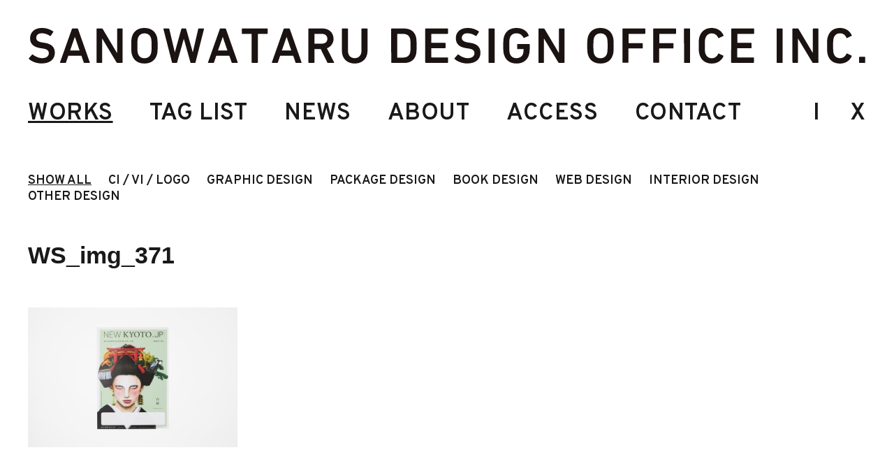

--- FILE ---
content_type: text/html; charset=UTF-8
request_url: https://sanowataru.com/new-kyoto-poster-design/ws_img_371
body_size: 10554
content:
<!DOCTYPE html>
<html lang="jp">
<head prefix="og: http://ogp.me/ns# fb: http://ogp.me/ns/fb# article: http://ogp.me/ns/article#">
  <meta http-equiv="X-UA-Compatible" content="IE=edge,chrome=1">
  <meta charset="UTF-8">
  <meta name="viewport" content="width=device-width, initial-scale=1.0, user-scalable=no">
  <script src="https://sanowataru.com/wp-content/themes/swdo_2024/assets/js/viewport.js"></script>
  <!-- Google tag (gtag.js) -->
  <script async src="https://www.googletagmanager.com/gtag/js?id=G-9LH8P1LPHG"></script>
  <script>
    window.dataLayer = window.dataLayer || [];
    function gtag(){dataLayer.push(arguments);}
    gtag('js', new Date());

    gtag('config', 'G-9LH8P1LPHG');
  </script>

  <!-- ===== JS CMS ===== -->
  <script src="https://code.jquery.com/jquery-3.7.1.min.js" integrity="sha256-/JqT3SQfawRcv/BIHPThkBvs0OEvtFFmqPF/lYI/Cxo=" crossorigin="anonymous"></script>
  <script src="https://cdn.jsdelivr.net/npm/swiper/swiper-bundle.min.js"></script>
  <script src="https://cdnjs.cloudflare.com/ajax/libs/protonet-jquery.inview/1.1.2/jquery.inview.min.js"></script>
  <script src="https://cdnjs.cloudflare.com/ajax/libs/jquery-infinitescroll/5.0.0/infinite-scroll.pkgd.min.js"></script>
  <!-- ===== JS ORIGINAL ===== -->
  <script src="https://sanowataru.com/wp-content/themes/swdo_2024/assets/js/common.js" charset="utf-8"></script>

  <!-- ===== CSS CMS ===== -->
  <link rel="stylesheet" type="text/css" media="all" href="https://cdn.jsdelivr.net/npm/swiper@8/swiper-bundle.min.css">
  <!-- ===== CSS ORIGINAL ===== -->
  <link rel="stylesheet" href="https://sanowataru.com/wp-content/themes/swdo_2024/assets/css/style.css">
  <!-- ===== FONT ===== -->
  <link rel="preconnect" href="https://fonts.googleapis.com">
  <link rel="preconnect" href="https://fonts.gstatic.com" crossorigin>
  <link href="https://fonts.googleapis.com/css2?family=Overpass:wght@400;600&display=swap" rel="stylesheet">
  <script type="text/javascript" src="//typesquare.com/3/tsst/script/ja/ typesquare.js?65a8de83b1dc49ae8503146aac1e02e5" charset="utf-8"></script>


		<!-- All in One SEO 4.5.7.3 - aioseo.com -->
		<title>WS_img_371 | サノワタルデザイン事務所｜SANOWATARU DESIGN OFFICE</title>
		<meta name="robots" content="max-image-preview:large" />
		<link rel="canonical" href="https://sanowataru.com/new-kyoto-poster-design/ws_img_371" />
		<meta name="generator" content="All in One SEO (AIOSEO) 4.5.7.3" />
		<meta property="og:locale" content="ja_JP" />
		<meta property="og:site_name" content="サノワタルデザイン事務所｜SANOWATARU DESIGN OFFICE | 京都のデザイン事務所。ブランディング、グラフィック、ウェブなど。" />
		<meta property="og:type" content="article" />
		<meta property="og:title" content="WS_img_371 | サノワタルデザイン事務所｜SANOWATARU DESIGN OFFICE" />
		<meta property="og:url" content="https://sanowataru.com/new-kyoto-poster-design/ws_img_371" />
		<meta property="og:image" content="https://sanowataru.com/wp-content/uploads/2024/03/ogp.jpg" />
		<meta property="og:image:secure_url" content="https://sanowataru.com/wp-content/uploads/2024/03/ogp.jpg" />
		<meta property="og:image:width" content="1200" />
		<meta property="og:image:height" content="630" />
		<meta property="article:published_time" content="2022-10-24T14:01:28+00:00" />
		<meta property="article:modified_time" content="2022-10-24T14:01:28+00:00" />
		<meta property="article:publisher" content="https://www.facebook.com/sanowatarudesignoffice/" />
		<meta name="twitter:card" content="summary_large_image" />
		<meta name="twitter:site" content="@swdo_inc" />
		<meta name="twitter:title" content="WS_img_371 | サノワタルデザイン事務所｜SANOWATARU DESIGN OFFICE" />
		<meta name="twitter:creator" content="@swdo_inc" />
		<meta name="twitter:image" content="https://sanowataru.com/wp-content/uploads/2024/03/ogp.jpg" />
		<script type="application/ld+json" class="aioseo-schema">
			{"@context":"https:\/\/schema.org","@graph":[{"@type":"BreadcrumbList","@id":"https:\/\/sanowataru.com\/new-kyoto-poster-design\/ws_img_371#breadcrumblist","itemListElement":[{"@type":"ListItem","@id":"https:\/\/sanowataru.com\/#listItem","position":1,"name":"\u5bb6","item":"https:\/\/sanowataru.com\/","nextItem":"https:\/\/sanowataru.com\/new-kyoto-poster-design\/ws_img_371#listItem"},{"@type":"ListItem","@id":"https:\/\/sanowataru.com\/new-kyoto-poster-design\/ws_img_371#listItem","position":2,"name":"WS_img_371","previousItem":"https:\/\/sanowataru.com\/#listItem"}]},{"@type":"ItemPage","@id":"https:\/\/sanowataru.com\/new-kyoto-poster-design\/ws_img_371#itempage","url":"https:\/\/sanowataru.com\/new-kyoto-poster-design\/ws_img_371","name":"WS_img_371 | \u30b5\u30ce\u30ef\u30bf\u30eb\u30c7\u30b6\u30a4\u30f3\u4e8b\u52d9\u6240\uff5cSANOWATARU DESIGN OFFICE","inLanguage":"ja","isPartOf":{"@id":"https:\/\/sanowataru.com\/#website"},"breadcrumb":{"@id":"https:\/\/sanowataru.com\/new-kyoto-poster-design\/ws_img_371#breadcrumblist"},"author":{"@id":"https:\/\/sanowataru.com\/author\/sanowataru#author"},"creator":{"@id":"https:\/\/sanowataru.com\/author\/sanowataru#author"},"datePublished":"2022-10-24T23:01:28+09:00","dateModified":"2022-10-24T23:01:28+09:00"},{"@type":"Organization","@id":"https:\/\/sanowataru.com\/#organization","name":"SANOWATARU DESIGN OFFICE INC.\uff08\u682a\u5f0f\u4f1a\u793e\u30b5\u30ce\u30ef\u30bf\u30eb\u30c7\u30b6\u30a4\u30f3\u4e8b\u52d9\u6240\uff09","url":"https:\/\/sanowataru.com\/","sameAs":["https:\/\/www.facebook.com\/sanowatarudesignoffice\/","https:\/\/twitter.com\/swdo_inc","https:\/\/instagram.com\/sanowatarudesignoffice"]},{"@type":"Person","@id":"https:\/\/sanowataru.com\/author\/sanowataru#author","url":"https:\/\/sanowataru.com\/author\/sanowataru","name":"sanowataru"},{"@type":"WebSite","@id":"https:\/\/sanowataru.com\/#website","url":"https:\/\/sanowataru.com\/","name":"\u682a\u5f0f\u4f1a\u793e\u30b5\u30ce\u30ef\u30bf\u30eb\u30c7\u30b6\u30a4\u30f3\u4e8b\u52d9\u6240 | SANOWATARU DESIGN OFFICE KYOTO","description":"\u4eac\u90fd\u306e\u30c7\u30b6\u30a4\u30f3\u4e8b\u52d9\u6240\u3002\u30d6\u30e9\u30f3\u30c7\u30a3\u30f3\u30b0\u3001\u30b0\u30e9\u30d5\u30a3\u30c3\u30af\u3001\u30a6\u30a7\u30d6\u306a\u3069\u3002","inLanguage":"ja","publisher":{"@id":"https:\/\/sanowataru.com\/#organization"}}]}
		</script>
		<!-- All in One SEO -->

<link rel='dns-prefetch' href='//stats.wp.com' />
<link rel='dns-prefetch' href='//v0.wordpress.com' />
		<!-- This site uses the Google Analytics by MonsterInsights plugin v9.11.1 - Using Analytics tracking - https://www.monsterinsights.com/ -->
							<script src="//www.googletagmanager.com/gtag/js?id=G-1MH2P6S24T"  data-cfasync="false" data-wpfc-render="false" type="text/javascript" async></script>
			<script data-cfasync="false" data-wpfc-render="false" type="text/javascript">
				var mi_version = '9.11.1';
				var mi_track_user = true;
				var mi_no_track_reason = '';
								var MonsterInsightsDefaultLocations = {"page_location":"https:\/\/sanowataru.com\/new-kyoto-poster-design\/ws_img_371\/"};
								if ( typeof MonsterInsightsPrivacyGuardFilter === 'function' ) {
					var MonsterInsightsLocations = (typeof MonsterInsightsExcludeQuery === 'object') ? MonsterInsightsPrivacyGuardFilter( MonsterInsightsExcludeQuery ) : MonsterInsightsPrivacyGuardFilter( MonsterInsightsDefaultLocations );
				} else {
					var MonsterInsightsLocations = (typeof MonsterInsightsExcludeQuery === 'object') ? MonsterInsightsExcludeQuery : MonsterInsightsDefaultLocations;
				}

								var disableStrs = [
										'ga-disable-G-1MH2P6S24T',
									];

				/* Function to detect opted out users */
				function __gtagTrackerIsOptedOut() {
					for (var index = 0; index < disableStrs.length; index++) {
						if (document.cookie.indexOf(disableStrs[index] + '=true') > -1) {
							return true;
						}
					}

					return false;
				}

				/* Disable tracking if the opt-out cookie exists. */
				if (__gtagTrackerIsOptedOut()) {
					for (var index = 0; index < disableStrs.length; index++) {
						window[disableStrs[index]] = true;
					}
				}

				/* Opt-out function */
				function __gtagTrackerOptout() {
					for (var index = 0; index < disableStrs.length; index++) {
						document.cookie = disableStrs[index] + '=true; expires=Thu, 31 Dec 2099 23:59:59 UTC; path=/';
						window[disableStrs[index]] = true;
					}
				}

				if ('undefined' === typeof gaOptout) {
					function gaOptout() {
						__gtagTrackerOptout();
					}
				}
								window.dataLayer = window.dataLayer || [];

				window.MonsterInsightsDualTracker = {
					helpers: {},
					trackers: {},
				};
				if (mi_track_user) {
					function __gtagDataLayer() {
						dataLayer.push(arguments);
					}

					function __gtagTracker(type, name, parameters) {
						if (!parameters) {
							parameters = {};
						}

						if (parameters.send_to) {
							__gtagDataLayer.apply(null, arguments);
							return;
						}

						if (type === 'event') {
														parameters.send_to = monsterinsights_frontend.v4_id;
							var hookName = name;
							if (typeof parameters['event_category'] !== 'undefined') {
								hookName = parameters['event_category'] + ':' + name;
							}

							if (typeof MonsterInsightsDualTracker.trackers[hookName] !== 'undefined') {
								MonsterInsightsDualTracker.trackers[hookName](parameters);
							} else {
								__gtagDataLayer('event', name, parameters);
							}
							
						} else {
							__gtagDataLayer.apply(null, arguments);
						}
					}

					__gtagTracker('js', new Date());
					__gtagTracker('set', {
						'developer_id.dZGIzZG': true,
											});
					if ( MonsterInsightsLocations.page_location ) {
						__gtagTracker('set', MonsterInsightsLocations);
					}
										__gtagTracker('config', 'G-1MH2P6S24T', {"forceSSL":"true","link_attribution":"true"} );
										window.gtag = __gtagTracker;										(function () {
						/* https://developers.google.com/analytics/devguides/collection/analyticsjs/ */
						/* ga and __gaTracker compatibility shim. */
						var noopfn = function () {
							return null;
						};
						var newtracker = function () {
							return new Tracker();
						};
						var Tracker = function () {
							return null;
						};
						var p = Tracker.prototype;
						p.get = noopfn;
						p.set = noopfn;
						p.send = function () {
							var args = Array.prototype.slice.call(arguments);
							args.unshift('send');
							__gaTracker.apply(null, args);
						};
						var __gaTracker = function () {
							var len = arguments.length;
							if (len === 0) {
								return;
							}
							var f = arguments[len - 1];
							if (typeof f !== 'object' || f === null || typeof f.hitCallback !== 'function') {
								if ('send' === arguments[0]) {
									var hitConverted, hitObject = false, action;
									if ('event' === arguments[1]) {
										if ('undefined' !== typeof arguments[3]) {
											hitObject = {
												'eventAction': arguments[3],
												'eventCategory': arguments[2],
												'eventLabel': arguments[4],
												'value': arguments[5] ? arguments[5] : 1,
											}
										}
									}
									if ('pageview' === arguments[1]) {
										if ('undefined' !== typeof arguments[2]) {
											hitObject = {
												'eventAction': 'page_view',
												'page_path': arguments[2],
											}
										}
									}
									if (typeof arguments[2] === 'object') {
										hitObject = arguments[2];
									}
									if (typeof arguments[5] === 'object') {
										Object.assign(hitObject, arguments[5]);
									}
									if ('undefined' !== typeof arguments[1].hitType) {
										hitObject = arguments[1];
										if ('pageview' === hitObject.hitType) {
											hitObject.eventAction = 'page_view';
										}
									}
									if (hitObject) {
										action = 'timing' === arguments[1].hitType ? 'timing_complete' : hitObject.eventAction;
										hitConverted = mapArgs(hitObject);
										__gtagTracker('event', action, hitConverted);
									}
								}
								return;
							}

							function mapArgs(args) {
								var arg, hit = {};
								var gaMap = {
									'eventCategory': 'event_category',
									'eventAction': 'event_action',
									'eventLabel': 'event_label',
									'eventValue': 'event_value',
									'nonInteraction': 'non_interaction',
									'timingCategory': 'event_category',
									'timingVar': 'name',
									'timingValue': 'value',
									'timingLabel': 'event_label',
									'page': 'page_path',
									'location': 'page_location',
									'title': 'page_title',
									'referrer' : 'page_referrer',
								};
								for (arg in args) {
																		if (!(!args.hasOwnProperty(arg) || !gaMap.hasOwnProperty(arg))) {
										hit[gaMap[arg]] = args[arg];
									} else {
										hit[arg] = args[arg];
									}
								}
								return hit;
							}

							try {
								f.hitCallback();
							} catch (ex) {
							}
						};
						__gaTracker.create = newtracker;
						__gaTracker.getByName = newtracker;
						__gaTracker.getAll = function () {
							return [];
						};
						__gaTracker.remove = noopfn;
						__gaTracker.loaded = true;
						window['__gaTracker'] = __gaTracker;
					})();
									} else {
										console.log("");
					(function () {
						function __gtagTracker() {
							return null;
						}

						window['__gtagTracker'] = __gtagTracker;
						window['gtag'] = __gtagTracker;
					})();
									}
			</script>
							<!-- / Google Analytics by MonsterInsights -->
		<script type="text/javascript">
/* <![CDATA[ */
window._wpemojiSettings = {"baseUrl":"https:\/\/s.w.org\/images\/core\/emoji\/14.0.0\/72x72\/","ext":".png","svgUrl":"https:\/\/s.w.org\/images\/core\/emoji\/14.0.0\/svg\/","svgExt":".svg","source":{"concatemoji":"https:\/\/sanowataru.com\/wp-includes\/js\/wp-emoji-release.min.js?ver=6.4.7"}};
/*! This file is auto-generated */
!function(i,n){var o,s,e;function c(e){try{var t={supportTests:e,timestamp:(new Date).valueOf()};sessionStorage.setItem(o,JSON.stringify(t))}catch(e){}}function p(e,t,n){e.clearRect(0,0,e.canvas.width,e.canvas.height),e.fillText(t,0,0);var t=new Uint32Array(e.getImageData(0,0,e.canvas.width,e.canvas.height).data),r=(e.clearRect(0,0,e.canvas.width,e.canvas.height),e.fillText(n,0,0),new Uint32Array(e.getImageData(0,0,e.canvas.width,e.canvas.height).data));return t.every(function(e,t){return e===r[t]})}function u(e,t,n){switch(t){case"flag":return n(e,"\ud83c\udff3\ufe0f\u200d\u26a7\ufe0f","\ud83c\udff3\ufe0f\u200b\u26a7\ufe0f")?!1:!n(e,"\ud83c\uddfa\ud83c\uddf3","\ud83c\uddfa\u200b\ud83c\uddf3")&&!n(e,"\ud83c\udff4\udb40\udc67\udb40\udc62\udb40\udc65\udb40\udc6e\udb40\udc67\udb40\udc7f","\ud83c\udff4\u200b\udb40\udc67\u200b\udb40\udc62\u200b\udb40\udc65\u200b\udb40\udc6e\u200b\udb40\udc67\u200b\udb40\udc7f");case"emoji":return!n(e,"\ud83e\udef1\ud83c\udffb\u200d\ud83e\udef2\ud83c\udfff","\ud83e\udef1\ud83c\udffb\u200b\ud83e\udef2\ud83c\udfff")}return!1}function f(e,t,n){var r="undefined"!=typeof WorkerGlobalScope&&self instanceof WorkerGlobalScope?new OffscreenCanvas(300,150):i.createElement("canvas"),a=r.getContext("2d",{willReadFrequently:!0}),o=(a.textBaseline="top",a.font="600 32px Arial",{});return e.forEach(function(e){o[e]=t(a,e,n)}),o}function t(e){var t=i.createElement("script");t.src=e,t.defer=!0,i.head.appendChild(t)}"undefined"!=typeof Promise&&(o="wpEmojiSettingsSupports",s=["flag","emoji"],n.supports={everything:!0,everythingExceptFlag:!0},e=new Promise(function(e){i.addEventListener("DOMContentLoaded",e,{once:!0})}),new Promise(function(t){var n=function(){try{var e=JSON.parse(sessionStorage.getItem(o));if("object"==typeof e&&"number"==typeof e.timestamp&&(new Date).valueOf()<e.timestamp+604800&&"object"==typeof e.supportTests)return e.supportTests}catch(e){}return null}();if(!n){if("undefined"!=typeof Worker&&"undefined"!=typeof OffscreenCanvas&&"undefined"!=typeof URL&&URL.createObjectURL&&"undefined"!=typeof Blob)try{var e="postMessage("+f.toString()+"("+[JSON.stringify(s),u.toString(),p.toString()].join(",")+"));",r=new Blob([e],{type:"text/javascript"}),a=new Worker(URL.createObjectURL(r),{name:"wpTestEmojiSupports"});return void(a.onmessage=function(e){c(n=e.data),a.terminate(),t(n)})}catch(e){}c(n=f(s,u,p))}t(n)}).then(function(e){for(var t in e)n.supports[t]=e[t],n.supports.everything=n.supports.everything&&n.supports[t],"flag"!==t&&(n.supports.everythingExceptFlag=n.supports.everythingExceptFlag&&n.supports[t]);n.supports.everythingExceptFlag=n.supports.everythingExceptFlag&&!n.supports.flag,n.DOMReady=!1,n.readyCallback=function(){n.DOMReady=!0}}).then(function(){return e}).then(function(){var e;n.supports.everything||(n.readyCallback(),(e=n.source||{}).concatemoji?t(e.concatemoji):e.wpemoji&&e.twemoji&&(t(e.twemoji),t(e.wpemoji)))}))}((window,document),window._wpemojiSettings);
/* ]]> */
</script>
<style id='wp-emoji-styles-inline-css' type='text/css'>

	img.wp-smiley, img.emoji {
		display: inline !important;
		border: none !important;
		box-shadow: none !important;
		height: 1em !important;
		width: 1em !important;
		margin: 0 0.07em !important;
		vertical-align: -0.1em !important;
		background: none !important;
		padding: 0 !important;
	}
</style>
<link rel='stylesheet' id='wp-block-library-css' href='https://sanowataru.com/wp-includes/css/dist/block-library/style.min.css?ver=6.4.7' type='text/css' media='all' />
<style id='wp-block-library-inline-css' type='text/css'>
.has-text-align-justify{text-align:justify;}
</style>
<link rel='stylesheet' id='mediaelement-css' href='https://sanowataru.com/wp-includes/js/mediaelement/mediaelementplayer-legacy.min.css?ver=4.2.17' type='text/css' media='all' />
<link rel='stylesheet' id='wp-mediaelement-css' href='https://sanowataru.com/wp-includes/js/mediaelement/wp-mediaelement.min.css?ver=6.4.7' type='text/css' media='all' />
<style id='jetpack-sharing-buttons-style-inline-css' type='text/css'>
.jetpack-sharing-buttons__services-list{display:flex;flex-direction:row;flex-wrap:wrap;gap:0;list-style-type:none;margin:5px;padding:0}.jetpack-sharing-buttons__services-list.has-small-icon-size{font-size:12px}.jetpack-sharing-buttons__services-list.has-normal-icon-size{font-size:16px}.jetpack-sharing-buttons__services-list.has-large-icon-size{font-size:24px}.jetpack-sharing-buttons__services-list.has-huge-icon-size{font-size:36px}@media print{.jetpack-sharing-buttons__services-list{display:none!important}}.editor-styles-wrapper .wp-block-jetpack-sharing-buttons{gap:0;padding-inline-start:0}ul.jetpack-sharing-buttons__services-list.has-background{padding:1.25em 2.375em}
</style>
<style id='classic-theme-styles-inline-css' type='text/css'>
/*! This file is auto-generated */
.wp-block-button__link{color:#fff;background-color:#32373c;border-radius:9999px;box-shadow:none;text-decoration:none;padding:calc(.667em + 2px) calc(1.333em + 2px);font-size:1.125em}.wp-block-file__button{background:#32373c;color:#fff;text-decoration:none}
</style>
<style id='global-styles-inline-css' type='text/css'>
body{--wp--preset--color--black: #000000;--wp--preset--color--cyan-bluish-gray: #abb8c3;--wp--preset--color--white: #ffffff;--wp--preset--color--pale-pink: #f78da7;--wp--preset--color--vivid-red: #cf2e2e;--wp--preset--color--luminous-vivid-orange: #ff6900;--wp--preset--color--luminous-vivid-amber: #fcb900;--wp--preset--color--light-green-cyan: #7bdcb5;--wp--preset--color--vivid-green-cyan: #00d084;--wp--preset--color--pale-cyan-blue: #8ed1fc;--wp--preset--color--vivid-cyan-blue: #0693e3;--wp--preset--color--vivid-purple: #9b51e0;--wp--preset--gradient--vivid-cyan-blue-to-vivid-purple: linear-gradient(135deg,rgba(6,147,227,1) 0%,rgb(155,81,224) 100%);--wp--preset--gradient--light-green-cyan-to-vivid-green-cyan: linear-gradient(135deg,rgb(122,220,180) 0%,rgb(0,208,130) 100%);--wp--preset--gradient--luminous-vivid-amber-to-luminous-vivid-orange: linear-gradient(135deg,rgba(252,185,0,1) 0%,rgba(255,105,0,1) 100%);--wp--preset--gradient--luminous-vivid-orange-to-vivid-red: linear-gradient(135deg,rgba(255,105,0,1) 0%,rgb(207,46,46) 100%);--wp--preset--gradient--very-light-gray-to-cyan-bluish-gray: linear-gradient(135deg,rgb(238,238,238) 0%,rgb(169,184,195) 100%);--wp--preset--gradient--cool-to-warm-spectrum: linear-gradient(135deg,rgb(74,234,220) 0%,rgb(151,120,209) 20%,rgb(207,42,186) 40%,rgb(238,44,130) 60%,rgb(251,105,98) 80%,rgb(254,248,76) 100%);--wp--preset--gradient--blush-light-purple: linear-gradient(135deg,rgb(255,206,236) 0%,rgb(152,150,240) 100%);--wp--preset--gradient--blush-bordeaux: linear-gradient(135deg,rgb(254,205,165) 0%,rgb(254,45,45) 50%,rgb(107,0,62) 100%);--wp--preset--gradient--luminous-dusk: linear-gradient(135deg,rgb(255,203,112) 0%,rgb(199,81,192) 50%,rgb(65,88,208) 100%);--wp--preset--gradient--pale-ocean: linear-gradient(135deg,rgb(255,245,203) 0%,rgb(182,227,212) 50%,rgb(51,167,181) 100%);--wp--preset--gradient--electric-grass: linear-gradient(135deg,rgb(202,248,128) 0%,rgb(113,206,126) 100%);--wp--preset--gradient--midnight: linear-gradient(135deg,rgb(2,3,129) 0%,rgb(40,116,252) 100%);--wp--preset--font-size--small: 13px;--wp--preset--font-size--medium: 20px;--wp--preset--font-size--large: 36px;--wp--preset--font-size--x-large: 42px;--wp--preset--spacing--20: 0.44rem;--wp--preset--spacing--30: 0.67rem;--wp--preset--spacing--40: 1rem;--wp--preset--spacing--50: 1.5rem;--wp--preset--spacing--60: 2.25rem;--wp--preset--spacing--70: 3.38rem;--wp--preset--spacing--80: 5.06rem;--wp--preset--shadow--natural: 6px 6px 9px rgba(0, 0, 0, 0.2);--wp--preset--shadow--deep: 12px 12px 50px rgba(0, 0, 0, 0.4);--wp--preset--shadow--sharp: 6px 6px 0px rgba(0, 0, 0, 0.2);--wp--preset--shadow--outlined: 6px 6px 0px -3px rgba(255, 255, 255, 1), 6px 6px rgba(0, 0, 0, 1);--wp--preset--shadow--crisp: 6px 6px 0px rgba(0, 0, 0, 1);}:where(.is-layout-flex){gap: 0.5em;}:where(.is-layout-grid){gap: 0.5em;}body .is-layout-flow > .alignleft{float: left;margin-inline-start: 0;margin-inline-end: 2em;}body .is-layout-flow > .alignright{float: right;margin-inline-start: 2em;margin-inline-end: 0;}body .is-layout-flow > .aligncenter{margin-left: auto !important;margin-right: auto !important;}body .is-layout-constrained > .alignleft{float: left;margin-inline-start: 0;margin-inline-end: 2em;}body .is-layout-constrained > .alignright{float: right;margin-inline-start: 2em;margin-inline-end: 0;}body .is-layout-constrained > .aligncenter{margin-left: auto !important;margin-right: auto !important;}body .is-layout-constrained > :where(:not(.alignleft):not(.alignright):not(.alignfull)){max-width: var(--wp--style--global--content-size);margin-left: auto !important;margin-right: auto !important;}body .is-layout-constrained > .alignwide{max-width: var(--wp--style--global--wide-size);}body .is-layout-flex{display: flex;}body .is-layout-flex{flex-wrap: wrap;align-items: center;}body .is-layout-flex > *{margin: 0;}body .is-layout-grid{display: grid;}body .is-layout-grid > *{margin: 0;}:where(.wp-block-columns.is-layout-flex){gap: 2em;}:where(.wp-block-columns.is-layout-grid){gap: 2em;}:where(.wp-block-post-template.is-layout-flex){gap: 1.25em;}:where(.wp-block-post-template.is-layout-grid){gap: 1.25em;}.has-black-color{color: var(--wp--preset--color--black) !important;}.has-cyan-bluish-gray-color{color: var(--wp--preset--color--cyan-bluish-gray) !important;}.has-white-color{color: var(--wp--preset--color--white) !important;}.has-pale-pink-color{color: var(--wp--preset--color--pale-pink) !important;}.has-vivid-red-color{color: var(--wp--preset--color--vivid-red) !important;}.has-luminous-vivid-orange-color{color: var(--wp--preset--color--luminous-vivid-orange) !important;}.has-luminous-vivid-amber-color{color: var(--wp--preset--color--luminous-vivid-amber) !important;}.has-light-green-cyan-color{color: var(--wp--preset--color--light-green-cyan) !important;}.has-vivid-green-cyan-color{color: var(--wp--preset--color--vivid-green-cyan) !important;}.has-pale-cyan-blue-color{color: var(--wp--preset--color--pale-cyan-blue) !important;}.has-vivid-cyan-blue-color{color: var(--wp--preset--color--vivid-cyan-blue) !important;}.has-vivid-purple-color{color: var(--wp--preset--color--vivid-purple) !important;}.has-black-background-color{background-color: var(--wp--preset--color--black) !important;}.has-cyan-bluish-gray-background-color{background-color: var(--wp--preset--color--cyan-bluish-gray) !important;}.has-white-background-color{background-color: var(--wp--preset--color--white) !important;}.has-pale-pink-background-color{background-color: var(--wp--preset--color--pale-pink) !important;}.has-vivid-red-background-color{background-color: var(--wp--preset--color--vivid-red) !important;}.has-luminous-vivid-orange-background-color{background-color: var(--wp--preset--color--luminous-vivid-orange) !important;}.has-luminous-vivid-amber-background-color{background-color: var(--wp--preset--color--luminous-vivid-amber) !important;}.has-light-green-cyan-background-color{background-color: var(--wp--preset--color--light-green-cyan) !important;}.has-vivid-green-cyan-background-color{background-color: var(--wp--preset--color--vivid-green-cyan) !important;}.has-pale-cyan-blue-background-color{background-color: var(--wp--preset--color--pale-cyan-blue) !important;}.has-vivid-cyan-blue-background-color{background-color: var(--wp--preset--color--vivid-cyan-blue) !important;}.has-vivid-purple-background-color{background-color: var(--wp--preset--color--vivid-purple) !important;}.has-black-border-color{border-color: var(--wp--preset--color--black) !important;}.has-cyan-bluish-gray-border-color{border-color: var(--wp--preset--color--cyan-bluish-gray) !important;}.has-white-border-color{border-color: var(--wp--preset--color--white) !important;}.has-pale-pink-border-color{border-color: var(--wp--preset--color--pale-pink) !important;}.has-vivid-red-border-color{border-color: var(--wp--preset--color--vivid-red) !important;}.has-luminous-vivid-orange-border-color{border-color: var(--wp--preset--color--luminous-vivid-orange) !important;}.has-luminous-vivid-amber-border-color{border-color: var(--wp--preset--color--luminous-vivid-amber) !important;}.has-light-green-cyan-border-color{border-color: var(--wp--preset--color--light-green-cyan) !important;}.has-vivid-green-cyan-border-color{border-color: var(--wp--preset--color--vivid-green-cyan) !important;}.has-pale-cyan-blue-border-color{border-color: var(--wp--preset--color--pale-cyan-blue) !important;}.has-vivid-cyan-blue-border-color{border-color: var(--wp--preset--color--vivid-cyan-blue) !important;}.has-vivid-purple-border-color{border-color: var(--wp--preset--color--vivid-purple) !important;}.has-vivid-cyan-blue-to-vivid-purple-gradient-background{background: var(--wp--preset--gradient--vivid-cyan-blue-to-vivid-purple) !important;}.has-light-green-cyan-to-vivid-green-cyan-gradient-background{background: var(--wp--preset--gradient--light-green-cyan-to-vivid-green-cyan) !important;}.has-luminous-vivid-amber-to-luminous-vivid-orange-gradient-background{background: var(--wp--preset--gradient--luminous-vivid-amber-to-luminous-vivid-orange) !important;}.has-luminous-vivid-orange-to-vivid-red-gradient-background{background: var(--wp--preset--gradient--luminous-vivid-orange-to-vivid-red) !important;}.has-very-light-gray-to-cyan-bluish-gray-gradient-background{background: var(--wp--preset--gradient--very-light-gray-to-cyan-bluish-gray) !important;}.has-cool-to-warm-spectrum-gradient-background{background: var(--wp--preset--gradient--cool-to-warm-spectrum) !important;}.has-blush-light-purple-gradient-background{background: var(--wp--preset--gradient--blush-light-purple) !important;}.has-blush-bordeaux-gradient-background{background: var(--wp--preset--gradient--blush-bordeaux) !important;}.has-luminous-dusk-gradient-background{background: var(--wp--preset--gradient--luminous-dusk) !important;}.has-pale-ocean-gradient-background{background: var(--wp--preset--gradient--pale-ocean) !important;}.has-electric-grass-gradient-background{background: var(--wp--preset--gradient--electric-grass) !important;}.has-midnight-gradient-background{background: var(--wp--preset--gradient--midnight) !important;}.has-small-font-size{font-size: var(--wp--preset--font-size--small) !important;}.has-medium-font-size{font-size: var(--wp--preset--font-size--medium) !important;}.has-large-font-size{font-size: var(--wp--preset--font-size--large) !important;}.has-x-large-font-size{font-size: var(--wp--preset--font-size--x-large) !important;}
.wp-block-navigation a:where(:not(.wp-element-button)){color: inherit;}
:where(.wp-block-post-template.is-layout-flex){gap: 1.25em;}:where(.wp-block-post-template.is-layout-grid){gap: 1.25em;}
:where(.wp-block-columns.is-layout-flex){gap: 2em;}:where(.wp-block-columns.is-layout-grid){gap: 2em;}
.wp-block-pullquote{font-size: 1.5em;line-height: 1.6;}
</style>
<script type="text/javascript" src="https://sanowataru.com/wp-content/plugins/google-analytics-for-wordpress/assets/js/frontend-gtag.min.js?ver=9.11.1" id="monsterinsights-frontend-script-js" async="async" data-wp-strategy="async"></script>
<script data-cfasync="false" data-wpfc-render="false" type="text/javascript" id='monsterinsights-frontend-script-js-extra'>/* <![CDATA[ */
var monsterinsights_frontend = {"js_events_tracking":"true","download_extensions":"doc,pdf,ppt,zip,xls,docx,pptx,xlsx","inbound_paths":"[{\"path\":\"\\\/go\\\/\",\"label\":\"affiliate\"},{\"path\":\"\\\/recommend\\\/\",\"label\":\"affiliate\"}]","home_url":"https:\/\/sanowataru.com","hash_tracking":"false","v4_id":"G-1MH2P6S24T"};/* ]]> */
</script>
<link rel="https://api.w.org/" href="https://sanowataru.com/wp-json/" /><link rel="alternate" type="application/json" href="https://sanowataru.com/wp-json/wp/v2/media/14000" /><link rel="EditURI" type="application/rsd+xml" title="RSD" href="https://sanowataru.com/xmlrpc.php?rsd" />
<meta name="generator" content="WordPress 6.4.7" />
<link rel='shortlink' href='https://sanowataru.com/?p=14000' />
<link rel="alternate" type="application/json+oembed" href="https://sanowataru.com/wp-json/oembed/1.0/embed?url=https%3A%2F%2Fsanowataru.com%2Fnew-kyoto-poster-design%2Fws_img_371" />
<link rel="alternate" type="text/xml+oembed" href="https://sanowataru.com/wp-json/oembed/1.0/embed?url=https%3A%2F%2Fsanowataru.com%2Fnew-kyoto-poster-design%2Fws_img_371&#038;format=xml" />
	<style>img#wpstats{display:none}</style>
		<link rel="icon" href="https://sanowataru.com/wp-content/uploads/2024/03/cropped-ogp-32x32.jpg" sizes="32x32" />
<link rel="icon" href="https://sanowataru.com/wp-content/uploads/2024/03/cropped-ogp-192x192.jpg" sizes="192x192" />
<link rel="apple-touch-icon" href="https://sanowataru.com/wp-content/uploads/2024/03/cropped-ogp-180x180.jpg" />
<meta name="msapplication-TileImage" content="https://sanowataru.com/wp-content/uploads/2024/03/cropped-ogp-270x270.jpg" />
<style id="kirki-inline-styles"></style></head>
<body class="">

  <header class="l-hd js-hd">
    <div class="l-hd_wrap c-inner c-txt-en">
      <h1 class="l-hd-logo">
        <a href="https://sanowataru.com">
                        <object data="https://sanowataru.com/wp-content/themes/swdo_2024/assets/img/common/logo_long.svg" type="image/svg+xml">
              SANOWATARU DESIGN OFFICE INC.
              <object data="https://sanowataru.com/wp-content/themes/swdo_2024/assets/img/common/logo_long_fb.png" type="image/png"></object>
            </object>
                    </a>
      </h1>
      <div class="l-hd-hum js-menu-hum"><span></span></div>
      <nav class="l-hd_wrap-inr c-ef-semiB js-menu-nav">
        <ul class="l-hd-nav">
          <li class="l-hd-nav_logo">
            <object data="https://sanowataru.com/wp-content/themes/swdo_2024/assets/img/common/logo_long.svg" type="image/svg+xml">
              SANOWATARU DESIGN OFFICE INC.
              <object data="https://sanowataru.com/wp-content/themes/swdo_2024/assets/img/common/logo_long_fb.png" type="image/png"></object>
            </object>
          </li>
          <li class="l-hd-nav_list -current"><a href="https://sanowataru.com/works"><h1>WORKS</h1></a></li><li class="l-hd-nav_list"><a href="https://sanowataru.com/tag">TAG LIST</a></li><li class="l-hd-nav_list"><a href="https://sanowataru.com/portfolio">NEWS</a></li><li class="l-hd-nav_list"><a href="https://sanowataru.com/about">ABOUT</a></li><li class="l-hd-nav_list"><a href="https://www.google.com/maps/place//data=!4m2!3m1!1s0x6001089f8da43a1b:0x255d98f88793d2fd?source=g.page.share" target="_blank">ACCESS</a></li><li class="l-hd-nav_list"><a href="https://sanowataru.com/contact">CONTACT</a></li><li class="l-hd-nav_list"><a href="https://sanowataru.com/policy">PRIVACY POLICY</a></li>      </ul>
        <ul class="l-hd-nav -sns">
          <li class="l-hd-nav_list"><a href="https://instagram.com/sanowatarudesignoffice" target="_blank">I</a></li>
          <li class="l-hd-nav_list"><a href="https://twitter.com/swdo_inc" target="_blank">X</a></li>
        </ul>
      </nav>
    </div>
  </header>
  <!-- CONTAINER -->
<main class="l-main p-single">

<nav class="l-main-tag">
  <div class="l-main-tag_ttl c-jf-m c-inner js-tag-list">デザインの仕事</div>
  <div class="l-main-tag_wrap c-ef-semiB c-inner">
        <a href="https://sanowataru.com/category" class="l-main-tag_btn -current">SHOW ALL</a>
                      <!-- それ以外の場合、aタグを使用 -->

            <a href="https://sanowataru.com/category/ci-vi-logo" class="l-main-tag_btn">CI / VI / LOGO</a>
                          <!-- それ以外の場合、aタグを使用 -->

            <a href="https://sanowataru.com/category/graphic-design" class="l-main-tag_btn">graphic design</a>
                          <!-- それ以外の場合、aタグを使用 -->

            <a href="https://sanowataru.com/category/package-design" class="l-main-tag_btn">package design</a>
                          <!-- それ以外の場合、aタグを使用 -->

            <a href="https://sanowataru.com/category/book-design" class="l-main-tag_btn">BOOK DESIGN</a>
                          <!-- それ以外の場合、aタグを使用 -->

            <a href="https://sanowataru.com/category/web-design" class="l-main-tag_btn">web design</a>
                          <!-- それ以外の場合、aタグを使用 -->

            <a href="https://sanowataru.com/category/interior-design" class="l-main-tag_btn">INTERIOR DESIGN</a>
                          <!-- それ以外の場合、aタグを使用 -->

            <a href="https://sanowataru.com/category/other-design" class="l-main-tag_btn">other design</a>
              </div>
</nav>  
<article class="p-single-article">
  <div class="p-single-article_wrap c-inner">
        <h1 class="p-single-article_ttl c-jf-b">WS_img_371</h1>

    <div class="p-single-article_wrap_inr">
      <div class="p-single-article_info c-jf-b">
                          <a href="https://sanowataru.com/category/" class="-cat"></a>
                <a href="https://sanowataru.com/tag/" class="-maintag"></a>
        <p class="-region"></p>
      </div>
      <div class="p-single-article_main c-jf-m js-single-article">
        <p class="attachment"><a href='https://sanowataru.com/wp-content/uploads/2022/10/WS_img_371.jpg'><img fetchpriority="high" decoding="async" width="300" height="200" src="https://sanowataru.com/wp-content/uploads/2022/10/WS_img_371-720x480.jpg" class="attachment-medium size-medium" alt="" srcset="https://sanowataru.com/wp-content/uploads/2022/10/WS_img_371-720x480.jpg 720w, https://sanowataru.com/wp-content/uploads/2022/10/WS_img_371-768x512.jpg 768w, https://sanowataru.com/wp-content/uploads/2022/10/WS_img_371-1080x720.jpg 1080w, https://sanowataru.com/wp-content/uploads/2022/10/WS_img_371-360x240.jpg 360w" sizes="(max-width: 300px) 100vw, 300px" data-attachment-id="14000" data-permalink="https://sanowataru.com/new-kyoto-poster-design/ws_img_371" data-orig-file="https://sanowataru.com/wp-content/uploads/2022/10/WS_img_371.jpg" data-orig-size="2560,1706" data-comments-opened="0" data-image-meta="{&quot;aperture&quot;:&quot;0&quot;,&quot;credit&quot;:&quot;&quot;,&quot;camera&quot;:&quot;&quot;,&quot;caption&quot;:&quot;&quot;,&quot;created_timestamp&quot;:&quot;0&quot;,&quot;copyright&quot;:&quot;MASUHIRO MACHIDA&quot;,&quot;focal_length&quot;:&quot;0&quot;,&quot;iso&quot;:&quot;0&quot;,&quot;shutter_speed&quot;:&quot;0&quot;,&quot;title&quot;:&quot;&quot;,&quot;orientation&quot;:&quot;0&quot;}" data-image-title="WS_img_371" data-image-description="" data-image-caption="" data-medium-file="https://sanowataru.com/wp-content/uploads/2022/10/WS_img_371-720x480.jpg" data-large-file="https://sanowataru.com/wp-content/uploads/2022/10/WS_img_371-1080x720.jpg" /></a></p>
      </div>
      <div class="p-single-article_modal js-single-modal">
        <div class="p-single-article_modal_wrap">
          <p class="p-single-article_modal_img js-single-modal-img"><img src="" alt=""></p>
          <p class="p-single-article_modal_prev js-single-modal-prev"></p>
          <p class="p-single-article_modal_next js-single-modal-next"></p>
          <p class="p-single-article_modal_close js-single-modal-close"></p>
        </div>
      </div>
    </div>

    
  </div>
</article>

<section class="p-single-info c-inner">
  <div class="p-single-info_wrap">
    <div class="p-single-info_blk">
      <h2 class="-ttl c-ef-semiB">Tag</h2>
      <div class="-main">
              </div>
    </div>

          </div>
</section>

<section class="p-single-related c-inner">
  <h2 class="p-single-related_ttl c-ef-semiB">Related Projects</h2>
  <div class="p-single-related_wrap">
  
<a href="https://sanowataru.com/isomatsu-logo-design" class="l-main-list_blk js-post-card">
  <p class="-img"><img src="https://sanowataru.com/wp-content/uploads/2025/12/isomatsu_01.jpg" loading=”lazy”></p>
  <div class="-txt">
    <p class="-txt_ttl c-jf-b">ISOMATSU ロゴデザイン</p>
    <div class="-txt_body c-jf-m">
      <p class="txt_body_year">2025</p>
                  <p class="-txt_body_cut"><p>ロゴデザイン</p>
</p>
            <p class="txt_body_area">京都</p>
    </div>
  </div>
</a>
<a href="https://sanowataru.com/makotonoyu-shopcard-design" class="l-main-list_blk js-post-card">
  <p class="-img"><img src="https://sanowataru.com/wp-content/uploads/2025/10/251001_0030.jpg" loading=”lazy”></p>
  <div class="-txt">
    <p class="-txt_ttl c-jf-b">誠の湯 ショップカードデザイン</p>
    <div class="-txt_body c-jf-m">
      <p class="txt_body_year">2025</p>
                  <p class="-txt_body_cut"><p>グラフィックデザイン</p>
</p>
            <p class="txt_body_area">京都</p>
    </div>
  </div>
</a>  </div>
</section>

</main>
<!-- / メインwrap -->

<footer class="l-ft c-inner">
  <div class="l-ft-arw">
          <p class="l-ft-arw_prev c-ef-semiB"><span></span><a href="https://sanowataru.com/new-kyoto-poster-design" rel="prev">PREV</a></p>
            <a href="#" class="l-ft-arw_totop c-ef-semiB js-totop"><span></span>TOP</a>
          <p class="l-ft-arw_next c-ef-semiB"><span></span></p>
          </div>

  <div class="l-ft_wrap c-ef-reg">
    <ul class="l-ft-sns">
      <li class="l-ft-sns_list"><a href="https://twitter.com/swdo_inc" target="_blank"><img src="https://sanowataru.com/wp-content/themes/swdo_2024/assets/img/common/icon_x.svg" alt="X(twitter)へのリンク"></a></li>
      <li class="l-ft-sns_list"><a href="https://instagram.com/sanowatarudesignoffice" target="_blank"><img src="https://sanowataru.com/wp-content/themes/swdo_2024/assets/img/common/icon_in.svg" alt="instagramへのリンク"></a></li>
      <li class="l-ft-sns_list"><a href="https://www.facebook.com/sanowatarudesignoffice/" target="_blank"><img src="https://sanowataru.com/wp-content/themes/swdo_2024/assets/img/common/icon_fb.svg" alt="facebookへのリンク"></a></li>
    </ul>
    <div class="menu-footer-container"><ul id="menu-footer" class="menu"><li id="menu-item-38565" class="menu-item menu-item-type-custom menu-item-object-custom menu-item-38565"><a href="https://note.com/swdo/">note</a></li>
<li id="menu-item-38454" class="menu-item menu-item-type-custom menu-item-object-custom menu-item-38454"><a href="https://sanowataru.com/portfolio/job-design02">RECRUIT</a></li>
<li id="menu-item-36819" class="menu-item menu-item-type-post_type menu-item-object-page menu-item-36819"><a href="https://sanowataru.com/policy">PRIVACY POLICY</a></li>
<li id="menu-item-36820" class="menu-item menu-item-type-post_type menu-item-object-page menu-item-36820"><a href="https://sanowataru.com/contact">CONTACT</a></li>
</ul></div>
    <p class="l-ft-copy"> Copyright &copy; SANOWATARU DESIGN OFFICE INC. All rights reserved.</p>
  </div>
</footer>

</body>
<!-- User Heat Tag -->
<script type="text/javascript">
(function(add, cla){window['UserHeatTag']=cla;window[cla]=window[cla]||function(){(window[cla].q=window[cla].q||[]).push(arguments)},window[cla].l=1*new Date();var ul=document.createElement('script');var tag = document.getElementsByTagName('script')[0];ul.async=1;ul.src=add;tag.parentNode.insertBefore(ul,tag);})('//uh.nakanohito.jp/uhj2/uh.js', '_uhtracker');_uhtracker({id:'uh36idPkaX'});
</script>
<!-- End User Heat Tag --><script type="text/javascript" src="https://stats.wp.com/e-202603.js" id="jetpack-stats-js" data-wp-strategy="defer"></script>
<script type="text/javascript" id="jetpack-stats-js-after">
/* <![CDATA[ */
_stq = window._stq || [];
_stq.push([ "view", JSON.parse("{\"v\":\"ext\",\"blog\":\"106136689\",\"post\":\"14000\",\"tz\":\"9\",\"srv\":\"sanowataru.com\",\"j\":\"1:13.2.3\"}") ]);
_stq.push([ "clickTrackerInit", "106136689", "14000" ]);
/* ]]> */
</script>
</html>

--- FILE ---
content_type: text/css
request_url: https://sanowataru.com/wp-content/themes/swdo_2024/assets/css/style.css
body_size: 7221
content:
@charset "UTF-8";
/* ====================
 SIZE SET
==================== */
/* ===================
 MIXIN
==================== */
/*----------------------------------------
	RESET
-----------------------------------------*/
html, body, div, span, applet, object, iframe, h1, h2, h3, h4, h5, h6, p, blockquote, pre, a, abbr, acronym, address, big, cite, code, del, dfn, em, img, ins, kbd, q, s, samp, small, strike, strong, sub, sup, tt, var, b, u, i, center, dl, dt, dd, ol, ul, li, fieldset, form, label, legend, table, caption, tbody, tfoot, thead, tr, th, td, article, aside, canvas, details, embed, figure, figcaption, footer, header, hgroup, menu, nav, output, ruby, section, summary, time, mark, audio, video {
  margin: 0;
  padding: 0;
  border: 0;
  font-size: 100%;
  font: inherit;
  vertical-align: baseline;
}

article, aside, details, figcaption, figure, footer, header, hgroup, menu, section {
  display: block;
}

body {
  line-height: 1;
}

ol, ul, li {
  list-style: none !important;
}

blockquote, q {
  quotes: none;
}

blockquote:before, blockquote:after {
  content: "";
  content: none;
}

q:before, q:after {
  content: "";
  content: none;
}

table {
  border-collapse: collapse;
  border-spacing: 0;
}

html {
  font-size: 62.5%;
  height: 100%;
  -webkit-text-size-adjust: 100%;
  overflow-x: auto;
}
@media only screen and (max-width: 834px) {
  html {
    overflow-x: hidden;
  }
}

body {
  font-size: 16px;
  letter-spacing: 0em;
  line-height: 2.19;
  font-family: "秀英角ゴシック銀 M", sans-serif;
  font-weight: 400;
  color: #191919;
  background: #fff;
  width: 100%;
  min-width: 1280px;
  word-wrap: break-word;
  position: relative;
  margin: 0 auto;
}
@media only screen and (max-width: 834px) {
  body {
    width: 100%;
    font-size: calc(14 / 414 * 100vw);
    min-width: 0;
  }
}

* {
  -webkit-box-sizing: border-box;
  -o-box-sizing: border-box;
  -ms-box-sizing: border-box;
  box-sizing: border-box;
}
*:before, *:after {
  -webkit-box-sizing: border-box;
  -o-box-sizing: border-box;
  -ms-box-sizing: border-box;
  box-sizing: border-box;
}

a {
  text-decoration: none;
  color: #191919;
  -webkit-tap-highlight-color: transparent;
  -webkit-transition: 0.3s;
  transition: 0.3s;
}

@media only screen and (min-width: 835px) {
  a[href*="tel:"] {
    pointer-events: none;
    cursor: default;
    text-decoration: none;
  }
}
input[type=text], input[type=password], textarea, select {
  outline: none;
}

img,
video {
  max-width: 100%;
  height: auto;
  line-height: 1;
  vertical-align: top;
}

/*===================================
画面サイズ 
===================================*/
.c-inner {
  width: 1200px;
  margin-right: auto;
  margin-left: auto;
}

.c-outer {
  width: 1040px;
  margin-right: auto;
  margin-left: auto;
}

@media screen and (max-width: 834px) {
  .c-inner {
    width: calc(100% - 28 / 414 * 100vw);
    margin: 0 auto;
  }
}
/*===================================
表示切り替え 
===================================*/
.c-pc {
  display: block;
}
@media only screen and (max-width: 834px) {
  .c-pc {
    display: none !important;
  }
}

.c-sp {
  display: none !important;
}
@media only screen and (max-width: 834px) {
  .c-sp {
    display: block !important;
  }
}

/*===================================
言語設定 
===================================*/
.c-lang-jp .-jp {
  display: inline;
}
.c-lang-jp .-en {
  display: none;
}
.c-lang-en .-jp {
  display: none;
}
.c-lang-en .-en {
  display: inline;
}

/*===================================
font 
===================================*/
.sd-title,
.c-ef-reg {
  font-family: "Overpass", sans-serif;
  font-weight: 400;
}

.c-ef-semiB {
  font-family: "Overpass", sans-serif;
  font-weight: 600;
}

.c-jf-m {
  font-family: "秀英角ゴシック銀 M", sans-serif;
  font-weight: 500;
}

.c-jf-b {
  font-family: "d秀英角ゴシック銀 B", sans-serif;
  font-weight: 700;
}

/*===================================
color
===================================*/
.c-red {
  color: #cc0000;
}

.c-gly-b {
  background: #eaebec;
}

/*===================================
swiper
===================================*/
.swiper-button-next, .swiper-button-prev {
  width: 40px;
  height: 40px;
  background-size: contain;
  background-position: center;
  background-repeat: no-repeat;
  margin: 0;
}
.swiper-button-next::after, .swiper-button-prev::after {
  display: none;
}
.swiper-button-next {
  background-image: url(../img/common/arw_next.svg);
}
.swiper-button-prev {
  background-image: url(../img/common/arw_prev.svg);
}
@media only screen and (max-width: 834px) {
  .swiper-next, .swiper-prev {
    width: calc(40 / 414 * 100vw);
    height: calc(40 / 414 * 100vw);
  }
}

.iv, .ivo {
  visibility: hidden;
}

/*===================================
オリジナル
===================================*/
/*===================================
ふわっ
===================================*/
.fadeIn {
  opacity: 0;
  -webkit-animation: animate-fadeIn 0.8s forwards;
          animation: animate-fadeIn 0.8s forwards;
}

.fadeUp {
  opacity: 0;
  -webkit-animation: animate-fadeInUp 0.8s forwards;
          animation: animate-fadeInUp 0.8s forwards;
}

.fadeInLft {
  opacity: 0;
  -webkit-animation: animate-fadeInLft 0.8s forwards;
          animation: animate-fadeInLft 0.8s forwards;
}

.fadeInRgt {
  opacity: 0;
  -webkit-animation: animate-fadeInRgt 0.8s forwards;
          animation: animate-fadeInRgt 0.8s forwards;
}

@-webkit-keyframes animate-fadeIn {
  from {
    opacity: 0;
  }
  to {
    opacity: 1;
  }
}

@keyframes animate-fadeIn {
  from {
    opacity: 0;
  }
  to {
    opacity: 1;
  }
}
@-webkit-keyframes animate-fadeInUp {
  from {
    opacity: 0;
    -webkit-transform: translate(0, 50px);
            transform: translate(0, 50px);
  }
  to {
    opacity: 1;
    -webkit-transform: translate(0);
            transform: translate(0);
  }
}
@keyframes animate-fadeInUp {
  from {
    opacity: 0;
    -webkit-transform: translate(0, 50px);
            transform: translate(0, 50px);
  }
  to {
    opacity: 1;
    -webkit-transform: translate(0);
            transform: translate(0);
  }
}
@-webkit-keyframes animate-fadeInLft {
  from {
    opacity: 0;
    -webkit-transform: translate(-50px, 0);
            transform: translate(-50px, 0);
  }
  to {
    opacity: 1;
    -webkit-transform: translate(0);
            transform: translate(0);
  }
}
@keyframes animate-fadeInLft {
  from {
    opacity: 0;
    -webkit-transform: translate(-50px, 0);
            transform: translate(-50px, 0);
  }
  to {
    opacity: 1;
    -webkit-transform: translate(0);
            transform: translate(0);
  }
}
@-webkit-keyframes animate-fadeInRgt {
  from {
    opacity: 0;
    -webkit-transform: translate(50px, 0);
            transform: translate(50px, 0);
  }
  to {
    opacity: 1;
    -webkit-transform: translate(0);
            transform: translate(0);
  }
}
@keyframes animate-fadeInRgt {
  from {
    opacity: 0;
    -webkit-transform: translate(50px, 0);
            transform: translate(50px, 0);
  }
  to {
    opacity: 1;
    -webkit-transform: translate(0);
            transform: translate(0);
  }
}
/*===================================
回転
===================================*/
.rotateX {
  -webkit-animation: animate-rotateX 8s forwards;
          animation: animate-rotateX 8s forwards;
}

.rotateXcenter {
  -webkit-animation: animate-rotateX 8s forwards;
          animation: animate-rotateX 8s forwards;
}

@-webkit-keyframes animate-rotateX {
  from {
    -webkit-transform: rotate(0);
            transform: rotate(0);
  }
  to {
    -webkit-transform: rotate(360deg);
            transform: rotate(360deg);
  }
}

@keyframes animate-rotateX {
  from {
    -webkit-transform: rotate(0);
            transform: rotate(0);
  }
  to {
    -webkit-transform: rotate(360deg);
            transform: rotate(360deg);
  }
}
@-webkit-keyframes animate-rotateXcenter {
  from {
    -webkit-transform: translate(-50%, -50%) rotate(0);
            transform: translate(-50%, -50%) rotate(0);
  }
  to {
    -webkit-transform: translate(-50%, -50%) rotate(360deg);
            transform: translate(-50%, -50%) rotate(360deg);
  }
}
@keyframes animate-rotateXcenter {
  from {
    -webkit-transform: translate(-50%, -50%) rotate(0);
            transform: translate(-50%, -50%) rotate(0);
  }
  to {
    -webkit-transform: translate(-50%, -50%) rotate(360deg);
            transform: translate(-50%, -50%) rotate(360deg);
  }
}
/*==================================================
スーッ
===================================*/
.slideIn {
  -webkit-animation: animate-slideIn 0.4s linear forwards;
          animation: animate-slideIn 0.4s linear forwards;
}

@-webkit-keyframes animate-slideIn {
  from {
    -webkit-transform: translate(-100%, 0);
            transform: translate(-100%, 0);
  }
  to {
    -webkit-transform: translate(0, 0);
            transform: translate(0, 0);
  }
}

@keyframes animate-slideIn {
  from {
    -webkit-transform: translate(-100%, 0);
            transform: translate(-100%, 0);
  }
  to {
    -webkit-transform: translate(0, 0);
            transform: translate(0, 0);
  }
}
/*==================================================
滑らかに変形して出現
===================================*/
.smooth {
  -webkit-animation: animate-smooth 1s forwards;
          animation: animate-smooth 1s forwards;
  -webkit-transform-origin: left;
          transform-origin: left;
  opacity: 0;
}

@-webkit-keyframes animate-smooth {
  from {
    -webkit-transform: translate3d(0, 100%, 0) skewY(12deg);
            transform: translate3d(0, 100%, 0) skewY(12deg);
    opacity: 0;
  }
  to {
    -webkit-transform: translate3d(0, 0, 0) skewY(0);
            transform: translate3d(0, 0, 0) skewY(0);
    opacity: 1;
  }
}

@keyframes animate-smooth {
  from {
    -webkit-transform: translate3d(0, 100%, 0) skewY(12deg);
            transform: translate3d(0, 100%, 0) skewY(12deg);
    opacity: 0;
  }
  to {
    -webkit-transform: translate3d(0, 0, 0) skewY(0);
            transform: translate3d(0, 0, 0) skewY(0);
    opacity: 1;
  }
}
.-arw::before {
  content: "";
  display: block;
  width: 7px;
  height: 7px;
  border-right: 1px solid #000;
  border-top: 1px solid #000;
  -webkit-transform: rotate(45deg);
          transform: rotate(45deg);
  -webkit-transition: 0.4s;
  transition: 0.4s;
  margin-right: 0.5em;
}

.l-hd {
  top: 0;
  left: 0;
  width: 100%;
  z-index: 1000;
}
.l-hd_wrap {
  position: relative;
  margin: 0 auto;
  padding-top: 40px;
  z-index: 1001;
}
.l-hd_wrap-inr {
  display: -webkit-box;
  display: -ms-flexbox;
  display: flex;
  -webkit-box-pack: justify;
      -ms-flex-pack: justify;
          justify-content: space-between;
  margin-top: 40px;
}
.l-hd-logo {
  display: inline-block;
  width: 100%;
}
.l-hd-logo object {
  width: 100%;
  pointer-events: none;
}
.l-hd-hum {
  display: none;
}
.l-hd-nav {
  display: -webkit-box;
  display: -ms-flexbox;
  display: flex;
  -webkit-box-pack: justify;
      -ms-flex-pack: justify;
          justify-content: space-between;
}
.l-hd-nav_logo, .l-hd-nav_sp {
  display: none;
}
.l-hd-nav_list {
  font-size: 34px;
  letter-spacing: 0.015em;
  line-height: 1.18;
}
.l-hd-nav_list.-current > * {
  text-decoration: underline;
}
@media only screen and (min-width: 835px) {
  .l-hd-nav_list.-current a:hover {
    text-decoration: none;
  }
}
@media only screen and (min-width: 835px) {
  .l-hd-nav_list a:hover {
    text-decoration: underline;
  }
  .l-hd-nav_list:not(:nth-child(2)) {
    margin-left: 1.55em;
  }
  .l-hd-nav_list:last-of-type {
    display: none;
  }
}
.l-hd-nav.-sns .l-hd-nav_list:not(:first-of-type) {
  margin-left: 1.25em;
}
.l-hd-nav.-sns .l-hd-nav_list:last-of-type {
  display: block;
}

@media only screen and (max-width: 834px) {
  .l-hd {
    position: sticky;
  }
  .l-hd_wrap {
    padding: calc(19 / 414 * 100vw) 0 0;
  }
  .l-hd_wrap-inr {
    display: block;
    position: fixed;
    top: 0;
    left: 101%;
    width: 100%;
    height: 100vh;
    height: 100dvh;
    background: #fff;
    margin-top: 0;
    -webkit-transition: 0.3s;
    transition: 0.3s;
  }
  .l-hd_wrap-inr.open {
    left: 0;
  }
  .l-hd-logo {
    width: calc(334 / 414 * 100vw);
  }
  .l-hd-hum {
    position: fixed;
    top: calc(5 / 414 * 100vw);
    right: 0;
    display: -webkit-box;
    display: -ms-flexbox;
    display: flex;
    -webkit-box-align: center;
        -ms-flex-align: center;
            align-items: center;
    -webkit-box-pack: center;
        -ms-flex-pack: center;
            justify-content: center;
    -webkit-box-orient: vertical;
    -webkit-box-direction: normal;
        -ms-flex-direction: column;
            flex-direction: column;
    width: calc(52 / 414 * 100vw);
    height: calc(50 / 414 * 100vw);
    padding: 0;
    z-index: 10111111;
  }
  .l-hd-hum_txt {
    font-size: calc(12 / 414 * 100vw);
    letter-spacing: 0.05em;
    line-height: 1.87;
    font-weight: 500;
    color: #2e3642;
    padding-bottom: calc(8 / 414 * 100vw);
  }
  .l-hd-hum span {
    position: relative;
    display: block;
    width: 45%;
    height: 1px;
    background: #000;
    border-radius: 1px;
    -webkit-transition: 0.3s;
    transition: 0.3s;
  }
  .l-hd-hum span::before, .l-hd-hum span::after {
    content: "";
    position: absolute;
    display: block;
    right: 0;
    width: 100%;
    height: 1px;
    border-radius: 1px;
    background: #000;
    -webkit-transition: 0.3s;
    transition: 0.3s;
  }
  .l-hd-hum span::before {
    top: calc(-8 / 414 * 100vw);
  }
  .l-hd-hum span::after {
    top: calc(8 / 414 * 100vw);
  }
  .l-hd-hum.open::after {
    bottom: calc(-4 / 1300 * 100vw);
  }
  .l-hd-hum.open span {
    background: transparent !important;
  }
  .l-hd-hum.open span::before {
    top: 0;
    -webkit-transform: rotate(45deg);
            transform: rotate(45deg);
  }
  .l-hd-hum.open span::after {
    top: 0;
    -webkit-transform: rotate(-45deg);
            transform: rotate(-45deg);
  }
  .l-hd-nav {
    display: block;
    margin: 0 calc(14 / 414 * 100vw);
  }
  .l-hd-nav_logo {
    display: block;
    width: calc(333 / 414 * 100vw);
    margin-top: calc(19 / 414 * 100vw);
    margin-bottom: calc(18 / 414 * 100vw);
  }
  .l-hd-nav_list {
    font-size: calc(34 / 414 * 100vw);
    letter-spacing: 0.01em;
    line-height: 2;
  }
  .l-hd-nav_list:not(:first-of-type) {
    margin-left: 0;
  }
  .l-hd-nav_sp {
    display: block;
    font-size: calc(28 / 414 * 100vw);
    letter-spacing: 0.01em;
    line-height: 2.43;
  }
  .l-hd-nav.-sns {
    display: -webkit-box;
    display: -ms-flexbox;
    display: flex;
    -webkit-box-align: center;
        -ms-flex-align: center;
            align-items: center;
    -webkit-box-pack: start;
        -ms-flex-pack: start;
            justify-content: flex-start;
    margin-top: calc(19 / 414 * 100vw);
  }
  .l-hd-nav.-sns .l-hd-nav_list:not(:first-of-type) {
    margin-left: 1.25em;
  }
}
.l-ft {
  margin-top: 130px;
  padding-bottom: 55px;
}
.l-ft-arw {
  display: -webkit-box;
  display: -ms-flexbox;
  display: flex;
  -webkit-box-pack: center;
      -ms-flex-pack: center;
          justify-content: center;
  width: 100%;
}
.l-ft-arw a {
  display: -webkit-box;
  display: -ms-flexbox;
  display: flex;
  -webkit-box-align: center;
      -ms-flex-align: center;
          align-items: center;
  -webkit-box-pack: center;
      -ms-flex-pack: center;
          justify-content: center;
  -webkit-box-orient: vertical;
  -webkit-box-direction: normal;
      -ms-flex-direction: column;
          flex-direction: column;
  font-size: 38px;
  letter-spacing: 0em;
  line-height: 1.29;
  margin: 0 auto;
}
.l-ft-arw a::before {
  content: "";
  display: block;
  width: 30px;
  height: 30px;
  border-top: 1px solid #3C3C3C;
  border-left: 1px solid #3C3C3C;
  margin-bottom: 28px;
}
@media only screen and (min-width: 835px) {
  .l-ft-arw a:hover {
    color: #7E7E7E;
  }
  .l-ft-arw a:hover::before {
    border-color: #7E7E7E;
  }
}
.l-ft-arw_prev {
  width: 100px;
}
.l-ft-arw_prev a {
  -webkit-box-align: start;
      -ms-flex-align: start;
          align-items: flex-start;
}
.l-ft-arw_prev a::before {
  -webkit-transform: rotate(315deg) translate(5px, 5px);
          transform: rotate(315deg) translate(5px, 5px);
}
.l-ft-arw_next {
  width: 100px;
}
.l-ft-arw_next a {
  -webkit-box-align: end;
      -ms-flex-align: end;
          align-items: flex-end;
}
.l-ft-arw_next a::before {
  -webkit-transform: rotate(135deg) translate(5px, 5px);
          transform: rotate(135deg) translate(5px, 5px);
}
.l-ft-arw_totop::before {
  -webkit-transform: rotate(45deg);
          transform: rotate(45deg);
}
.l-ft-sns {
  display: none;
}
.l-ft_wrap {
  display: -webkit-box;
  display: -ms-flexbox;
  display: flex;
  -webkit-box-align: center;
      -ms-flex-align: center;
          align-items: center;
  -webkit-box-pack: justify;
      -ms-flex-pack: justify;
          justify-content: space-between;
  -webkit-box-orient: horizontal;
  -webkit-box-direction: reverse;
      -ms-flex-direction: row-reverse;
          flex-direction: row-reverse;
  -ms-flex-wrap: wrap;
      flex-wrap: wrap;
  margin-top: 56px;
}
.l-ft #menu-footer {
  display: -webkit-box;
  display: -ms-flexbox;
  display: flex;
  -webkit-box-align: center;
      -ms-flex-align: center;
          align-items: center;
  -webkit-box-pack: end;
      -ms-flex-pack: end;
          justify-content: flex-end;
  font-size: 16px;
  letter-spacing: 0.01em;
  line-height: 1.25;
  margin-right: 0.6em;
}
.l-ft #menu-footer li {
  margin-left: 3.5em;
}
.l-ft-copy {
  font-size: 16px;
  letter-spacing: 0em;
  line-height: 1.25;
}

@media only screen and (max-width: 834px) {
  .l-ft {
    margin-top: calc(66 / 414 * 100vw);
    padding-bottom: calc(30 / 414 * 100vw);
  }
  .l-ft-arw a {
    font-size: calc(20 / 414 * 100vw);
    letter-spacing: 0em;
    line-height: 1.3;
  }
  .l-ft-arw a::before {
    width: calc(30 / 414 * 100vw);
    height: calc(30 / 414 * 100vw);
    margin-bottom: calc(30 / 414 * 100vw);
  }
  .l-ft-arw_prev {
    width: calc(55 / 414 * 100vw);
  }
  .l-ft-arw_prev a::before {
    -webkit-transform: rotate(315deg) translate(calc(5 / 414 * 100vw), calc(5 / 414 * 100vw));
            transform: rotate(315deg) translate(calc(5 / 414 * 100vw), calc(5 / 414 * 100vw));
  }
  .l-ft-arw_next {
    width: calc(55 / 414 * 100vw);
  }
  .l-ft-arw_next a::before {
    -webkit-transform: rotate(135deg) translate(calc(5 / 414 * 100vw), calc(5 / 414 * 100vw));
            transform: rotate(135deg) translate(calc(5 / 414 * 100vw), calc(5 / 414 * 100vw));
  }
  .l-ft-sns {
    display: -webkit-box;
    display: -ms-flexbox;
    display: flex;
    -webkit-box-align: center;
        -ms-flex-align: center;
            align-items: center;
    -webkit-box-pack: center;
        -ms-flex-pack: center;
            justify-content: center;
  }
  .l-ft-sns_list:nth-of-type(n+2) {
    margin-left: calc(42 / 414 * 100vw);
  }
  .l-ft-sns_list img {
    width: auto;
    height: calc(23 / 414 * 100vw);
  }
  .l-ft_wrap {
    display: block;
    -webkit-box-orient: horizontal;
    -webkit-box-direction: reverse;
        -ms-flex-direction: row-reverse;
            flex-direction: row-reverse;
    -ms-flex-wrap: wrap;
        flex-wrap: wrap;
    margin-top: calc(58 / 414 * 100vw);
  }
  .l-ft #menu-footer {
    display: none;
  }
  .l-ft-copy {
    font-size: 11px;
    letter-spacing: 0em;
    line-height: 1.27;
    text-align: center;
    margin-top: calc(30 / 414 * 100vw);
  }
}
.l-main {
  margin: 0 auto;
}
.l-main-tag {
  font-size: 18px;
  letter-spacing: 0em;
  line-height: 1.28;
  padding-bottom: 3px;
}
.l-main-tag_wrap {
  display: -webkit-box;
  display: -ms-flexbox;
  display: flex;
  -webkit-box-align: baseline;
      -ms-flex-align: baseline;
          align-items: baseline;
  -ms-flex-wrap: wrap;
      flex-wrap: wrap;
}
.l-main-tag_ttl {
  display: none;
}
.l-main-tag_btn {
  text-transform: uppercase;
}
.l-main-tag_btn:not(:last-child) {
  margin-right: 24px;
}
@media only screen and (min-width: 835px) {
  .l-main-tag_btn:hover {
    text-decoration: underline;
  }
}
.l-main-tag_btn.-current {
  text-decoration: underline;
}
.l-main-list_wrap {
  display: -webkit-box;
  display: -ms-flexbox;
  display: flex;
  -webkit-box-pack: justify;
      -ms-flex-pack: justify;
          justify-content: space-between;
  -ms-flex-wrap: wrap;
      flex-wrap: wrap;
}
.l-main-list_blk {
  position: relative;
  display: block;
  width: 48.834%;
  padding-top: 32.584%;
  overflow: hidden;
}
.l-main-list_blk:nth-of-type(n+3) {
  margin-top: 2.35%;
}
@media only screen and (min-width: 835px) {
  .l-main-list_blk:hover .-img {
    opacity: 0;
  }
}
.l-main-list_blk .-img {
  position: absolute;
  top: 0;
  left: 0;
  bottom: 0;
  right: 0;
  width: 100%;
  height: 100%;
  -o-object-fit: cover;
     object-fit: cover;
  font-family: "object-fit: cover;";
  vertical-align: bottom;
  -webkit-transition: 0.3s;
  transition: 0.3s;
  z-index: 1;
}
.l-main-list_blk .-txt {
  position: absolute;
  top: 0;
  left: 0;
  display: -webkit-box;
  display: -ms-flexbox;
  display: flex;
  -webkit-box-align: center;
      -ms-flex-align: center;
          align-items: center;
  -webkit-box-pack: center;
      -ms-flex-pack: center;
          justify-content: center;
  -webkit-box-orient: vertical;
  -webkit-box-direction: normal;
      -ms-flex-direction: column;
          flex-direction: column;
  width: 100%;
  height: 100%;
  padding: 0 5.973%;
  background: #EFEFEF;
}
.l-main-list_blk .-txt_ttl {
  font-size: 22px;
  letter-spacing: 0.01em;
  line-height: 1.64;
  text-align: center;
  margin-top: 1.4em;
}
.l-main-list_blk .-txt_body {
  display: -webkit-box;
  display: -ms-flexbox;
  display: flex;
  -webkit-box-align: center;
      -ms-flex-align: center;
          align-items: center;
  -webkit-box-pack: center;
      -ms-flex-pack: center;
          justify-content: center;
  font-size: 16px;
  letter-spacing: 0.01em;
  line-height: 2.19;
  margin-top: 1.5em;
}
.l-main-list_blk .-txt_body > *:nth-child(n+2) {
  margin-left: 0.6em;
}
.l-main-list_btn {
  background-color: transparent;
  border: none;
  cursor: pointer;
  outline: none;
  -webkit-appearance: none;
     -moz-appearance: none;
          appearance: none;
  display: -webkit-box;
  display: -ms-flexbox;
  display: flex;
  -webkit-box-align: center;
      -ms-flex-align: center;
          align-items: center;
  -webkit-box-pack: center;
      -ms-flex-pack: center;
          justify-content: center;
  width: 100%;
  height: 70px;
  font-size: 18px;
  letter-spacing: 0.01em;
  line-height: 1.28;
  margin-top: 55px;
  padding: 0.6em 0 0;
  border: 1px solid #000;
  -webkit-transition: 0.3s;
  transition: 0.3s;
}
@media only screen and (min-width: 835px) {
  .l-main-list_btn:hover {
    background: #F7F7F7;
  }
}
.l-main-list_load_inr {
  display: -webkit-box;
  display: -ms-flexbox;
  display: flex;
  -webkit-box-align: center;
      -ms-flex-align: center;
          align-items: center;
  -webkit-box-pack: center;
      -ms-flex-pack: center;
          justify-content: center;
  width: 300px;
  height: 70px;
  font-size: 16px;
  letter-spacing: 0.01em;
  line-height: 1.25;
  margin: 55px auto 0;
  padding: 0.4em 0 0;
  border: 1px solid #000;
  background: #F7F7F7;
}
.l-main .sharedaddy {
  position: absolute;
  top: 10px;
  right: 0;
}
.l-main .sharedaddy ul,
.l-main .sharedaddy .sharing-anchor,
.l-main .sharedaddy .share-customize-link {
  display: none !important;
}
.l-main .sharedaddy .sd-title {
  font-size: 18px;
  letter-spacing: 0em;
  line-height: 1;
  margin-right: 4px;
}
.l-main .sharedaddy .sd-block {
  display: -webkit-box;
  display: -ms-flexbox;
  display: flex;
  -webkit-box-align: end;
      -ms-flex-align: end;
          align-items: flex-end;
}
.l-main .sharedaddy .sharing-hidden .inner {
  display: block !important;
}
.l-main .sharedaddy .sharing-hidden .inner ul {
  display: -webkit-box !important;
  display: -ms-flexbox !important;
  display: flex !important;
  font-size: 0 !important;
}
.l-main .sharedaddy .sharing-hidden .inner ul a {
  display: block;
  width: 17px;
  height: 17px;
  margin-left: 16px;
  background-position: center;
  background-size: contain;
  background-repeat: no-repeat;
}
.l-main .sharedaddy .sharing-hidden .inner ul .share-twitter a {
  background-image: url(../img/common/icon_x.svg);
}
.l-main .sharedaddy .sharing-hidden .inner ul .share-facebook a {
  background-image: url(../img/common/icon_fb.svg);
}
.l-main .sharedaddy .sharing-hidden .inner ul .share-pinterest a {
  background-image: url(../img/common/icon_pn.svg);
}

@media only screen and (max-width: 834px) {
  .l-main-tag {
    position: relative;
    font-size: 18px;
    letter-spacing: 0em;
    line-height: 1.28;
    padding-bottom: 3px;
  }
  .l-main-tag_ttl {
    display: -webkit-box;
    display: -ms-flexbox;
    display: flex;
    -webkit-box-align: center;
        -ms-flex-align: center;
            align-items: center;
    -webkit-box-pack: justify;
        -ms-flex-pack: justify;
            justify-content: space-between;
    height: calc(46 / 414 * 100vw);
    font-size: calc(16 / 414 * 100vw);
    letter-spacing: 0.01em;
    line-height: 2.19;
    padding: 0 calc(62 / 414 * 100vw);
    border: 1px solid #000;
  }
  .l-main-tag_ttl::after {
    content: "";
    display: block;
    width: calc(22 / 414 * 100vw);
    height: calc(22 / 414 * 100vw);
    margin-right: calc(-6 / 414 * 100vw);
    background: url(../img/common/icon_tag_open.svg) no-repeat center/contain;
  }
  .l-main-tag_ttl.open {
    background: #F7F7F7;
  }
  .l-main-tag_ttl.open::after {
    background-image: url(../img/common/icon_tag_close.svg);
  }
  .l-main-tag_wrap {
    position: absolute;
    top: calc(46 / 414 * 100vw);
    left: calc(14 / 414 * 100vw);
    display: none;
    background: #fff;
    z-index: 100;
  }
  .l-main-tag_btn {
    display: -webkit-box;
    display: -ms-flexbox;
    display: flex;
    -webkit-box-align: center;
        -ms-flex-align: center;
            align-items: center;
    -webkit-box-pack: justify;
        -ms-flex-pack: justify;
            justify-content: space-between;
    height: calc(46 / 414 * 100vw);
    font-size: calc(16 / 414 * 100vw);
    letter-spacing: 0.01em;
    line-height: 2.19;
    margin-top: -1px;
    padding: calc(3 / 414 * 100vw) calc(62 / 414 * 100vw) 0;
    border: 1px solid #000;
  }
  .l-main-tag_btn::after {
    content: "";
    display: block;
    width: 7px;
    height: 7px;
    border-right: 1px solid #000;
    border-top: 1px solid #000;
    -webkit-transform: rotate(45deg);
            transform: rotate(45deg);
    -webkit-transition: 0.4s;
    transition: 0.4s;
  }
  .l-main-tag_btn:not(:last-child) {
    margin-right: 0;
  }
  .l-main-tag_btn.-current {
    text-decoration: underline;
  }
}
@media only screen and (max-width: 834px) and (min-width: 835px) {
  .l-main-tag_btn.-current:hover {
    text-decoration: none;
  }
}
@media only screen and (max-width: 834px) {
  .l-main-list_wrap {
    display: -webkit-box;
    display: -ms-flexbox;
    display: flex;
    -webkit-box-pack: justify;
        -ms-flex-pack: justify;
            justify-content: space-between;
    -ms-flex-wrap: wrap;
        flex-wrap: wrap;
  }
  .l-main-list_blk {
    position: relative;
    display: block;
    width: 100%;
    padding-top: 66.84%;
    overflow: hidden;
  }
  .l-main-list_blk:nth-of-type(n+2) {
    margin-top: calc(30 / 414 * 100vw);
  }
  .l-main-list_blk .-txt_ttl {
    font-size: calc(22 / 414 * 100vw);
    letter-spacing: 0.01em;
    line-height: 2.18;
    margin-top: 1.4em;
  }
  .l-main-list_blk .-txt_body {
    font-size: calc(16 / 414 * 100vw);
    letter-spacing: 0.01em;
    line-height: 2.19;
    margin-top: 1em;
  }
  .l-main-list_btn {
    height: calc(70 / 414 * 100vw);
    font-size: calc(18 / 414 * 100vw);
    letter-spacing: 0.01em;
    line-height: 1.28;
    margin-top: calc(55 / 414 * 100vw);
  }
  .l-main-list_load {
    width: calc(300 / 414 * 100vw);
    height: calc(70 / 414 * 100vw);
    font-size: calc(16 / 414 * 100vw);
    letter-spacing: 0.01em;
    line-height: 1.25;
    margin: calc(55 / 414 * 100vw) auto 0;
  }
  .l-main .sharedaddy {
    position: static;
    margin-top: calc(16 / 414 * 100vw);
  }
  .l-main .sharedaddy .sd-title {
    font-size: calc(12 / 414 * 100vw);
    letter-spacing: 0em;
    line-height: 1;
  }
  .l-main .sharedaddy .sharing-hidden .inner ul a {
    width: calc(18 / 414 * 100vw);
    height: calc(18 / 414 * 100vw);
    margin-left: calc(13 / 414 * 100vw);
  }
}
.p-top {
  overflow: hidden;
}
.p-top .sharedaddy {
  display: none;
}
.p-top-information {
  margin-top: 55px;
}
.p-top-information_wrap {
  display: -webkit-box;
  display: -ms-flexbox;
  display: flex;
  -webkit-box-align: center;
      -ms-flex-align: center;
          align-items: center;
  -webkit-box-pack: start;
      -ms-flex-pack: start;
          justify-content: flex-start;
  letter-spacing: 0.1em;
}
.p-top-information_ttl {
  font-size: 18px;
  letter-spacing: 0em;
  line-height: 1;
  margin-right: 1em;
  padding-right: 1em;
  padding-top: 0.2em;
  border-right: 1px solid #191919;
}
.p-top-information_body b {
  font-family: "d秀英角ゴシック銀 B", sans-serif;
  font-weight: 700;
}
.p-top-fv {
  margin-top: 30px;
}
.p-top-fv_mv_blk {
  position: relative;
  display: block;
  width: 100%;
  padding-top: 66.667%;
  overflow: hidden;
}
.p-top-fv_mv_blk > * {
  position: absolute;
  top: 0;
  left: 0;
  bottom: 0;
  right: 0;
  width: 100%;
  height: 100%;
  -o-object-fit: cover;
     object-fit: cover;
  font-family: "object-fit: cover;";
  vertical-align: bottom;
  -webkit-transition: 0.3s;
  transition: 0.3s;
  z-index: 1;
}
.p-top-fv-lead {
  font-size: 34px;
  letter-spacing: 0.01em;
  line-height: 1.76;
  -webkit-font-feature-settings: normal;
          font-feature-settings: normal;
  margin: 43px 0 45px;
  margin-right: -0.1em;
}
.p-top-fv-lead a {
  text-decoration: underline;
}
@media only screen and (min-width: 835px) {
  .p-top-fv-lead a:hover {
    text-decoration: none;
  }
}

@media only screen and (max-width: 834px) {
  .p-top-information {
    margin-top: calc(23 / 414 * 100vw);
  }
  .p-top-information_wrap {
    display: block;
  }
  .p-top-information_ttl {
    font-size: calc(14 / 414 * 100vw);
    letter-spacing: 0em;
    line-height: 1.21;
    border-right: none;
  }
  .p-top-information_body {
    display: inline-block;
    font-size: calc(12 / 414 * 100vw);
    letter-spacing: 0.01em;
    line-height: 1.67;
    margin-top: calc(9 / 414 * 100vw);
  }
  .p-top-fv {
    margin-top: calc(26 / 414 * 100vw);
  }
  .p-top-fv_mv_blk {
    padding-top: 66.8%;
  }
  .p-top-fv-lead {
    font-size: calc(18 / 414 * 100vw);
    letter-spacing: 0.01em;
    line-height: 1.67;
    margin: calc(17 / 414 * 100vw) 0 calc(25 / 414 * 100vw);
    margin-right: -0.1em;
  }
}
.p-archive {
  overflow: hidden;
}
.p-archive .l-main-tag {
  margin-top: 64px;
}
.p-archive-tag {
  margin-top: 64px;
}
.p-archive-tag_nav {
  display: -webkit-box;
  display: -ms-flexbox;
  display: flex;
  -webkit-box-align: baseline;
      -ms-flex-align: baseline;
          align-items: baseline;
  font-size: 18px;
  letter-spacing: 0em;
  line-height: 1;
}
.p-archive-tag_nav_btn {
  cursor: pointer;
}
.p-archive-tag_nav_btn.-current {
  text-decoration: underline;
}
.p-archive-tag_nav_name {
  text-transform: uppercase;
}
.p-archive-tag_nav_line {
  width: 1px;
  height: 20px;
  background: #191919;
  margin: 0 1em;
  -webkit-transform: translateY(3px);
          transform: translateY(3px);
}
.p-archive-tag_list {
  font-size: 34px;
  letter-spacing: 0em;
  line-height: 2.24;
  text-transform: uppercase;
  margin-top: 36px;
}
.p-archive-news {
  margin-top: 64px;
}
.p-archive-news_wrap {
  margin-top: 36px;
}
.p-archive-news_blk:nth-of-type(n+2) {
  margin-top: 90px;
}
.p-archive-news_blk_inr {
  position: relative;
  margin-top: 7px;
}
.p-archive-news_blk .-ttl {
  font-size: 34px;
  letter-spacing: 0em;
  line-height: 1.76;
}
.p-archive-news_blk .-date {
  font-size: 18px;
  letter-spacing: 0em;
  line-height: 2.22;
}
.p-archive-news_blk .-main {
  font-size: 16px;
  letter-spacing: 0em;
  line-height: 2.19;
  margin-top: 32px;
}

@media only screen and (max-width: 834px) {
  .p-archive .l-main-tag {
    margin-top: calc(34 / 414 * 100vw);
  }
  .p-archive-tag {
    margin-top: calc(34 / 414 * 100vw);
  }
  .p-archive-tag_nav {
    font-size: calc(20 / 414 * 100vw);
    letter-spacing: 0em;
    line-height: 1;
  }
  .p-archive-tag_nav_line {
    height: calc(20 / 414 * 100vw);
    margin: 0 0.8em;
    -webkit-transform: translateY(calc(6 / 414 * 100vw));
            transform: translateY(calc(6 / 414 * 100vw));
  }
  .p-archive-tag_list {
    font-size: 20px;
    letter-spacing: 0em;
    line-height: 3;
    margin-top: calc(42 / 414 * 100vw);
  }
  .p-archive-news {
    margin-top: calc(34 / 414 * 100vw);
  }
  .p-archive-news .l-main-tag {
    display: none;
  }
  .p-archive-news_wrap {
    margin-top: 0;
  }
  .p-archive-news_blk:nth-of-type(n+2) {
    margin-top: 90px;
  }
  .p-archive-news_blk_inr {
    position: relative;
    margin-top: 7px;
  }
  .p-archive-news_blk .-ttl {
    font-size: calc(20 / 414 * 100vw);
    letter-spacing: 0em;
    line-height: 1.5;
  }
  .p-archive-news_blk .-date {
    font-size: calc(16 / 414 * 100vw);
    letter-spacing: 0em;
    line-height: 2.19;
  }
  .p-archive-news_blk .-main {
    font-size: calc(14 / 414 * 100vw);
    letter-spacing: 0em;
    line-height: 2;
    margin-top: calc(15 / 414 * 100vw);
  }
}
.p-page {
  overflow: hidden;
}
.p-page-base {
  margin-top: 44px;
}
.p-page-base .-ttl {
  font-size: 26px;
  letter-spacing: 0em;
  line-height: 2.31;
}
.p-page-base_main {
  font-size: 16px;
  letter-spacing: 0em;
  line-height: 2.19;
  margin-top: 10px;
}
.p-page-base_main *:not(:first-child) {
  margin-top: 2.1em;
}
.p-page-about {
  margin-top: 52px;
}
.p-page-about_nav {
  font-size: 18px;
  letter-spacing: 0em;
  line-height: 2.22;
}
.p-page-about_nav ul {
  display: -webkit-box;
  display: -ms-flexbox;
  display: flex;
  -webkit-box-align: baseline;
      -ms-flex-align: baseline;
          align-items: baseline;
}
.p-page-about_nav li:nth-of-type(n+2) {
  margin-left: 3.1em;
}
.p-page-about_nav li::before {
  content: "・";
}
@media only screen and (min-width: 835px) {
  .p-page-about_nav a:hover {
    text-decoration: underline;
  }
}
.p-page-about_content {
  margin-top: 41px;
}
.p-page-about_content * {
  font-size: 20px;
  letter-spacing: 0em;
  line-height: 2.2;
  font-family: "秀英角ゴシック銀 M", sans-serif;
  font-weight: 500;
}
.p-page-about_content h2 {
  font-size: 30px;
  letter-spacing: 0.01em;
  line-height: 2;
  font-family: "d秀英角ゴシック銀 B", sans-serif;
  font-weight: 700;
  margin-bottom: 10px;
}
.p-page-about_content h2:nth-of-type(n+2) {
  margin-top: 77px;
}
.p-page-about_content p + figure {
  margin-top: 72px !important;
}
.p-page-about_content p + p {
  margin-top: 64px !important;
}
.p-page-about_content .wp-block-image {
  margin: 21px auto 42px;
}
.p-page-about_content .wp-block-table {
  margin-top: 60px;
}
.p-page-about_content .wp-block-table tr, .p-page-about_content .wp-block-table td, .p-page-about_content .wp-block-table th {
  min-width: 182px;
  padding: 0.3em 0;
  border: none;
}
.p-page-contact {
  margin-top: 44px;
}
.p-page-contact_wrap {
  display: -webkit-box;
  display: -ms-flexbox;
  display: flex;
  -webkit-box-pack: justify;
      -ms-flex-pack: justify;
          justify-content: space-between;
}
.p-page-contact_content {
  -ms-flex-negative: 0;
      flex-shrink: 0;
  width: 370px;
  font-size: 16px;
  letter-spacing: 0em;
  line-height: 2.19;
  margin-right: 88px;
}
.p-page-contact_content p + figure {
  margin-top: 44px;
}
.p-page-contact_content p + p {
  margin-top: 35px;
}
.p-page-contact_content figure + figure {
  margin-top: 41px;
}
.p-page-contact_content figure + p {
  margin-top: 24px;
}
@media only screen and (min-width: 835px) {
  .p-page-contact_content a:hover {
    text-decoration: underline;
  }
}
.p-page-contact .mw_wp_form {
  width: 100%;
}
.p-page-contact .mw_wp_form .mwform-checkbox-field {
  margin-left: 0 !important;
}
.p-page-contact .mw_wp_form .mwform-checkbox-field:nth-of-type(n+2) {
  margin-top: 28px;
}
.p-page-contact .mw_wp_form .mwform-checkbox-field-text {
  display: -webkit-box;
  display: -ms-flexbox;
  display: flex;
  -webkit-box-align: center;
      -ms-flex-align: center;
          align-items: center;
  -webkit-box-pack: start;
      -ms-flex-pack: start;
          justify-content: flex-start;
  cursor: pointer;
}
.p-page-contact .mw_wp_form .mwform-checkbox-field-text::before {
  content: "";
  display: block;
  width: 28px;
  height: 28px;
  background-color: #F2F2F2;
  background-position: center;
  background-repeat: no-repeat;
  background-size: contain;
  margin-right: 20px;
}
.p-page-contact .mw_wp_form input:checked + .mwform-checkbox-field-text::before {
  background-image: url(../img/common/icon_checked.svg);
}
.p-page-contact .mw_wp_form .error {
  margin-top: 0.5em;
  font-size: 1.6rem;
}
.p-page-contact_form .-blk {
  display: -webkit-box;
  display: -ms-flexbox;
  display: flex;
  -webkit-box-pack: justify;
      -ms-flex-pack: justify;
          justify-content: space-between;
  width: 100%;
}
.p-page-contact_form .-blk:nth-of-type(n+2) {
  margin-top: 56px;
}
.p-page-contact_form .-blk_ttl {
  -ms-flex-negative: 0;
      flex-shrink: 0;
  width: 210px;
  font-size: 20px;
  letter-spacing: 0em;
  line-height: 2.2;
}
.p-page-contact_form .-blk_ttl.-reserved::after {
  content: "*";
}
@media only screen and (min-width: 835px) {
  .p-page-contact_form .-blk_ttl.-check {
    line-height: 1;
  }
}
.p-page-contact_form .-blk_body {
  display: -webkit-box;
  display: -ms-flexbox;
  display: flex;
  -webkit-box-align: baseline;
      -ms-flex-align: baseline;
          align-items: baseline;
  -webkit-box-orient: vertical;
  -webkit-box-direction: normal;
      -ms-flex-direction: column;
          flex-direction: column;
  width: 100%;
  font-size: 18px;
  letter-spacing: 0em;
  line-height: 1.33;
}
.p-page-contact_form .-blk_body.-note {
  color: #A0A0A0;
  line-height: 2;
}
.p-page-contact_form .-blk_body input {
  width: 100%;
  border: none;
}
.p-page-contact_form .-blk_body input[type=text] {
  font-size: 16px;
  letter-spacing: 0em;
  line-height: 1.25;
  background: #F2F2F2;
  padding: 0.8em;
}
.p-page-contact_form .-blk_body input[type=checkbox] {
  display: none;
}
.p-page-contact_form .-blk_body textarea {
  width: 100%;
  height: 416px;
  font-size: 16px;
  letter-spacing: 0em;
  line-height: 1.25;
  background: #F2F2F2;
  padding: 0.8em;
  border: none;
}
.p-page-contact_form .-blk_body ::-webkit-input-placeholder {
  color: #ADADAD;
}
.p-page-contact_form .-blk_body ::-moz-placeholder {
  color: #ADADAD;
}
.p-page-contact_form .-blk_body :-ms-input-placeholder {
  color: #ADADAD;
}
.p-page-contact_form .-blk_body ::-ms-input-placeholder {
  color: #ADADAD;
}
.p-page-contact_form .-blk_body ::placeholder {
  color: #ADADAD;
}
.p-page-contact_form .-btn input {
  border-radius: 0;
  -webkit-box-sizing: content-box;
  -webkit-appearance: button;
  -moz-appearance: button;
       appearance: button;
  border: none;
  -webkit-box-sizing: border-box;
          box-sizing: border-box;
  cursor: pointer;
  width: 100%;
  font-size: 20px;
  letter-spacing: 0em;
  line-height: 2.2;
  margin-top: 72px;
  padding: 0.6em;
  color: #191919;
  background: #FFFFFF;
  border: 1px solid #191919;
  border-radius: 0 !important;
}
@media only screen and (min-width: 835px) {
  .p-page-contact_form .-btn input:hover {
    background: #F7F7F7;
  }
}

@media only screen and (max-width: 834px) {
  .p-page-base {
    margin-top: calc(29 / 414 * 100vw);
  }
  .p-page-base .-ttl {
    font-size: calc(20 / 414 * 100vw);
    letter-spacing: 0em;
    line-height: 1.5;
  }
  .p-page-base_main {
    font-size: calc(14 / 414 * 100vw);
    letter-spacing: 0em;
    line-height: 2;
    margin-top: calc(24 / 414 * 100vw);
  }
  .p-page-about {
    margin-top: calc(29 / 414 * 100vw);
  }
  .p-page-about_nav {
    font-size: calc(14 / 414 * 100vw);
    letter-spacing: 0em;
    line-height: 2.21;
  }
  .p-page-about_nav ul {
    display: block;
  }
  .p-page-about_nav li:nth-of-type(n+2) {
    margin-top: calc(5 / 414 * 100vw);
    margin-left: 0;
  }
  .p-page-about_content {
    margin-top: calc(51 / 414 * 100vw);
  }
  .p-page-about_content * {
    font-size: calc(14 / 414 * 100vw);
    letter-spacing: 0em;
    line-height: 2;
  }
  .p-page-about_content h2 {
    font-size: calc(20 / 414 * 100vw);
    letter-spacing: 0.01em;
    line-height: 1.5;
    margin-bottom: calc(20 / 414 * 100vw);
  }
  .p-page-about_content h2:nth-of-type(n+2) {
    margin-top: calc(84 / 414 * 100vw);
  }
  .p-page-about_content p strong {
    font-size: calc(16 / 414 * 100vw);
    letter-spacing: 0em;
    line-height: 1.75;
  }
  .p-page-about_content p + figure {
    margin-top: calc(58 / 414 * 100vw) !important;
  }
  .p-page-about_content p + p {
    margin-top: calc(50 / 414 * 100vw) !important;
  }
  .p-page-about_content .wp-block-image {
    margin: calc(33 / 414 * 100vw) auto calc(24 / 414 * 100vw);
  }
  .p-page-about_content .wp-block-table {
    margin-top: calc(19 / 414 * 100vw) !important;
  }
  .p-page-about_content .wp-block-table table, .p-page-about_content .wp-block-table tr, .p-page-about_content .wp-block-table td, .p-page-about_content .wp-block-table th {
    display: block;
    padding: 0;
  }
  .p-page-about_content .wp-block-table tr:nth-of-type(n+2) {
    margin-top: calc(28 / 414 * 100vw);
  }
  .p-page-contact {
    margin-top: calc(29 / 414 * 100vw);
  }
  .p-page-contact_wrap {
    display: block;
  }
  .p-page-contact_content {
    -ms-flex-negative: 0;
        flex-shrink: 0;
    width: 100%;
    font-size: calc(14 / 414 * 100vw);
    letter-spacing: 0em;
    line-height: 2;
    margin-right: 0;
  }
  .p-page-contact_content:nth-of-type(n+2) {
    margin-top: calc(64 / 414 * 100vw);
  }
  .p-page-contact_content p + figure {
    margin-top: calc(44 / 414 * 100vw);
  }
  .p-page-contact_content p + p {
    margin-top: calc(24 / 414 * 100vw);
  }
  .p-page-contact_content figure + figure {
    margin-top: calc(44 / 414 * 100vw);
  }
  .p-page-contact_content figure + p {
    margin-top: calc(24 / 414 * 100vw);
  }
  .p-page-contact .mw_wp_form .mwform-checkbox-field:nth-of-type(n+2) {
    margin-top: calc(17 / 414 * 100vw);
  }
  .p-page-contact .mw_wp_form .mwform-checkbox-field-text {
    font-size: calc(14 / 414 * 100vw);
    letter-spacing: 0.01em;
    line-height: 2.21;
  }
  .p-page-contact .mw_wp_form .mwform-checkbox-field-text::before {
    width: calc(28 / 414 * 100vw);
    height: calc(28 / 414 * 100vw);
    margin-right: calc(20 / 414 * 100vw);
  }
  .p-page-contact_form {
    position: relative;
  }
  .p-page-contact_form.-thanks {
    margin: calc(29 / 414 * 100vw) 0 calc(-25 / 414 * 100vw);
  }
  .p-page-contact_form .-blk {
    display: block;
    width: 100%;
  }
  .p-page-contact_form .-blk:nth-of-type(n+2) {
    margin-top: calc(18 / 414 * 100vw);
  }
  .p-page-contact_form .-blk_ttl {
    -ms-flex-negative: 0;
        flex-shrink: 0;
    width: 100%;
    font-size: calc(16 / 414 * 100vw);
    letter-spacing: 0.01em;
    line-height: 2.19;
  }
  .p-page-contact_form .-blk_ttl.-reserved::after {
    content: "*";
  }
  .p-page-contact_form .-blk_body {
    margin-top: calc(15 / 414 * 100vw);
    font-size: calc(18 / 414 * 100vw);
    letter-spacing: 0em;
    line-height: 1.33;
  }
  .p-page-contact_form .-blk_body.-note {
    position: absolute;
    top: 0;
    right: 0;
    width: -webkit-fit-content;
    width: -moz-fit-content;
    width: fit-content;
    font-size: calc(12 / 414 * 100vw);
    letter-spacing: 0em;
    line-height: 2.17;
    margin-top: 0;
  }
  .p-page-contact_form .-blk_body input[type=text] {
    font-size: calc(16 / 414 * 100vw);
    letter-spacing: 0em;
    line-height: 1.25;
  }
  .p-page-contact_form .-blk_body textarea {
    height: calc(230 / 414 * 100vw);
    font-size: calc(16 / 414 * 100vw);
    letter-spacing: 0em;
    line-height: 1.25;
  }
  .p-page-contact_form .-btn input {
    font-size: calc(16 / 414 * 100vw);
    letter-spacing: 0em;
    line-height: 2.19;
    margin-top: calc(22 / 414 * 100vw);
    padding: 0.3em;
  }
}
.p-single {
  overflow: hidden;
}
.p-single .l-main-tag {
  margin-top: 64px;
}
.p-single-article {
  margin-top: 40px;
}
.p-single-article_wrap_inr {
  position: relative;
}
.p-single-article_wrap_inr .sharedaddy {
  margin-top: 0;
}
.p-single-article_ttl {
  font-size: 34px;
  letter-spacing: 0em;
  line-height: 1.76;
}
.p-single-article_info {
  display: -webkit-box;
  display: -ms-flexbox;
  display: flex;
  -webkit-box-align: baseline;
      -ms-flex-align: baseline;
          align-items: baseline;
  width: 100%;
  font-size: 18px;
  letter-spacing: 0em;
  line-height: 2.22;
  margin-bottom: 45px;
}
.p-single-article_info .-maintag {
  text-transform: uppercase;
  margin-left: 1.75em;
}
.p-single-article_info .-region {
  margin-left: 1.75em;
}
.p-single-article_info .-share {
  display: -webkit-box;
  display: -ms-flexbox;
  display: flex;
  -webkit-box-align: end;
      -ms-flex-align: end;
          align-items: flex-end;
  font-size: 18px;
  letter-spacing: 0em;
  line-height: 1.28;
  margin-left: auto;
}
.p-single-article_info .-share_icon {
  margin-left: 20px;
}
.p-single-article_info .-share_icon img {
  width: auto;
  height: 17px;
}
@media only screen and (min-width: 835px) {
  .p-single-article_info a:hover {
    text-decoration: underline;
  }
}
.p-single-article_main {
  font-size: 16px;
  letter-spacing: 0em;
  line-height: 2.19;
}
.p-single-article_main > * {
  margin-top: 28px;
}
.p-single-article_main img {
  cursor: -webkit-zoom-in;
  cursor: zoom-in;
}
.p-single-article_main .wp-block-columns.is-layout-flex {
  gap: 28.5px;
}
.p-single-article_main .wp-block-columns:not(.is-not-stacked-on-mobile) > .wp-block-column[style="flex-basis:33.33%"] {
  -ms-flex-preferred-size: 33.3% !important;
      flex-basis: 33.3% !important;
}
.p-single-article_main .wp-block-columns:not(.is-not-stacked-on-mobile) > .wp-block-column[style="flex-basis:66.66%"] {
  -ms-flex-preferred-size: 69.1% !important;
      flex-basis: 69.1% !important;
}
.p-single-article_main a {
  text-decoration: underline;
}
@media only screen and (min-width: 835px) {
  .p-single-article_main a:hover {
    text-decoration: none;
  }
}
.p-single-article_modal {
  position: fixed;
  top: 0;
  left: 0;
  display: none;
  width: 100%;
  height: 100%;
  z-index: 10000;
}
.p-single-article_modal_wrap {
  position: relative;
  display: -webkit-box;
  display: -ms-flexbox;
  display: flex;
  -webkit-box-align: center;
      -ms-flex-align: center;
          align-items: center;
  -webkit-box-pack: center;
      -ms-flex-pack: center;
          justify-content: center;
  width: 100%;
  height: 100%;
}
.p-single-article_modal_img {
  position: relative;
  display: -webkit-box;
  display: -ms-flexbox;
  display: flex;
  -webkit-box-align: center;
      -ms-flex-align: center;
          align-items: center;
  -webkit-box-pack: center;
      -ms-flex-pack: center;
          justify-content: center;
  width: 80vw;
  height: 80vh;
  text-align: center;
  margin: auto;
  z-index: 10;
}
.p-single-article_modal_img img {
  max-height: 100%;
}
.p-single-article_modal_prev {
  position: absolute;
  top: 50%;
  left: 2.5%;
  display: block;
  width: 30px;
  height: 30px;
  border-top: 1px solid #fff;
  border-left: 1px solid #fff;
  -webkit-transform: rotate(315deg) translate(0, -50%);
          transform: rotate(315deg) translate(0, -50%);
  z-index: 5;
  cursor: pointer;
}
.p-single-article_modal_next {
  position: absolute;
  top: 50%;
  right: 2.5%;
  display: block;
  width: 30px;
  height: 30px;
  border-top: 1px solid #fff;
  border-left: 1px solid #fff;
  -webkit-transform: rotate(135deg) translate(0, -50%);
          transform: rotate(135deg) translate(0, -50%);
  z-index: 5;
  cursor: pointer;
}
.p-single-article_modal_close {
  position: absolute;
  top: 0;
  left: 0;
  display: block;
  width: 100%;
  height: 100%;
  background: rgba(0, 0, 0, 0.88);
  cursor: pointer;
}
.p-single-article_modal_close::before, .p-single-article_modal_close::after {
  content: "";
  display: block;
  position: absolute;
  top: 50%;
  left: 50%;
  width: 30px;
  height: 2px;
  background: #fff;
  -webkit-transform: translate(-50%, 0) rotate(45deg);
          transform: translate(-50%, 0) rotate(45deg);
  -webkit-transform-origin: center;
          transform-origin: center;
}
.p-single-article_modal_close::after {
  -webkit-transform: translate(-50%, 0) rotate(-45deg);
          transform: translate(-50%, 0) rotate(-45deg);
}
.p-single-article_modal_close::before, .p-single-article_modal_close::after {
  top: 2.5%;
  left: auto;
  right: 0.5%;
  width: 18px;
}
.p-single-info {
  margin-top: 75px;
}
.p-single-info_wrap {
  display: -webkit-box;
  display: -ms-flexbox;
  display: flex;
  -webkit-box-pack: justify;
      -ms-flex-pack: justify;
          justify-content: space-between;
}
.p-single-info_blk {
  width: 30.4%;
}
.p-single-info_blk .-ttl {
  font-size: 38px;
  letter-spacing: 0em;
  line-height: 1.29;
}
.p-single-info_blk .-main {
  margin-top: 45px;
}
.p-single-info_blk a {
  text-decoration: none;
}
@media only screen and (min-width: 835px) {
  .p-single-info_blk a:hover {
    text-decoration: underline;
  }
}
.p-single-related {
  margin-top: 75px;
}
.p-single-related_ttl {
  font-size: 38px;
  letter-spacing: 0em;
  line-height: 1.29;
}
.p-single-related_wrap {
  display: -webkit-box;
  display: -ms-flexbox;
  display: flex;
  -webkit-box-pack: justify;
      -ms-flex-pack: justify;
          justify-content: space-between;
  margin-top: 52px;
}

@media only screen and (max-width: 834px) {
  .p-single .l-main-tag {
    margin-top: calc(34 / 414 * 100vw);
  }
  .p-single-article {
    margin-top: calc(34 / 414 * 100vw);
  }
  .p-single-article .sharedaddy {
    margin-top: calc(28 / 414 * 100vw);
    margin-bottom: calc(35 / 414 * 100vw);
  }
  .p-single-article .sharedaddy .sd-block {
    display: block;
  }
  .p-single-article .sharedaddy .sd-title {
    position: relative;
    width: -webkit-fit-content;
    width: -moz-fit-content;
    width: fit-content;
    font-size: calc(18 / 414 * 100vw);
    letter-spacing: 0em;
    line-height: 1.28;
    font-weight: 600;
  }
  .p-single-article .sharedaddy .sd-title::after {
    content: "";
    position: absolute;
    top: 0;
    right: 0;
    display: block;
    width: 0.5em;
    height: 100%;
    background: #fff;
    z-index: 1;
  }
  .p-single-article .sharedaddy .sharing-hidden {
    margin-top: calc(10 / 414 * 100vw);
  }
  .p-single-article .sharedaddy .sharing-hidden .inner ul a {
    width: calc(18 / 414 * 100vw);
    height: calc(18 / 414 * 100vw);
    margin-left: 0;
    margin-right: calc(13 / 414 * 100vw);
  }
  .p-single-article_ttl {
    font-size: calc(20 / 414 * 100vw);
    letter-spacing: 0.01em;
    line-height: 1.3;
  }
  .p-single-article_info {
    font-size: calc(16 / 414 * 100vw);
    letter-spacing: 0em;
    line-height: 2.19;
    margin-top: calc(8 / 414 * 100vw);
    margin-bottom: calc(22 / 414 * 100vw);
  }
  .p-single-article_info .-maintag {
    text-transform: uppercase;
    margin-left: 1.5em;
  }
  .p-single-article_info .-region {
    margin-left: 1.5em;
  }
  .p-single-article_main {
    font-size: calc(14 / 414 * 100vw);
    letter-spacing: 0em;
    line-height: 2;
  }
  .p-single-article_main > * {
    margin-top: calc(12 / 414 * 100vw);
  }
  .p-single-article_main > p:first-of-type {
    margin-top: calc(26 / 414 * 100vw);
  }
  .p-single-article_main .wp-block-columns.is-layout-flex {
    gap: calc(12 / 414 * 100vw);
  }
  .p-single-article_main .wp-block-columns {
    -ms-flex-wrap: nowrap !important;
        flex-wrap: nowrap !important;
  }
  .p-single-article_main .wp-block-columns:not(.is-not-stacked-on-mobile) > .wp-block-column[style="flex-basis:33.3%"] {
    -ms-flex-preferred-size: 33.3% !important;
        flex-basis: 33.3% !important;
  }
  .p-single-article_main .wp-block-columns:not(.is-not-stacked-on-mobile) > .wp-block-column[style="flex-basis:69.1%"] {
    -ms-flex-preferred-size: 69.1% !important;
        flex-basis: 69.1% !important;
  }
  .p-single-article_modal_prev {
    width: calc(30 / 414 * 100vw);
    height: calc(30 / 414 * 100vw);
    left: 5.5%;
  }
  .p-single-article_modal_next {
    width: calc(30 / 414 * 100vw);
    height: calc(30 / 414 * 100vw);
    right: 5.5%;
  }
  .p-single-article_modal_close::before, .p-single-article_modal_close::after {
    width: calc(18 / 414 * 100vw);
  }
  .p-single-info {
    margin-top: calc(26 / 414 * 100vw);
  }
  .p-single-info_wrap {
    display: block;
  }
  .p-single-info_blk {
    width: 100%;
  }
  .p-single-info_blk:nth-of-type(n+2) {
    margin-top: calc(28 / 414 * 100vw);
  }
  .p-single-info_blk .-ttl {
    font-size: calc(18 / 414 * 100vw);
    letter-spacing: 0em;
    line-height: 1.28;
  }
  .p-single-info_blk .-main {
    font-size: calc(12 / 414 * 100vw);
    letter-spacing: 0em;
    line-height: 2.17;
    margin-top: calc(6 / 414 * 100vw);
  }
  .p-single-related {
    margin-top: calc(66 / 414 * 100vw);
  }
  .p-single-related_ttl {
    font-size: calc(18 / 414 * 100vw);
    letter-spacing: 0em;
    line-height: 1.28;
  }
  .p-single-related_wrap {
    display: block;
    margin-top: calc(12 / 414 * 100vw);
  }
}
.u-mt10 {
  margin-top: 10px;
}

.u-mt20 {
  margin-top: 20px;
}

.u-mt30 {
  margin-top: 30px;
}

.u-mt40 {
  margin-top: 40px;
}

.u-mt50 {
  margin-top: 50px;
}

.u-mt60 {
  margin-top: 60px;
}

.u-mt70 {
  margin-top: 70px;
}

.u-mt80 {
  margin-top: 80px;
}

.u-mt90 {
  margin-top: 90px;
}

.u-mt100 {
  margin-top: 100px;
}

.u-tal {
  text-align: left;
}

.u-tac {
  text-align: center;
}

.u-tac {
  text-align: right;
}

@media only screen and (max-width: 834px) {
  .u-mt10 {
    margin-top: 10px;
  }
  .u-mt20 {
    margin-top: 10px;
  }
  .u-mt30 {
    margin-top: 13px;
  }
  .u-mt40 {
    margin-top: 20px;
  }
  .u-mt50 {
    margin-top: calc(22.5 / 414 * 100vw);
  }
  .u-mt60 {
    margin-top: 30px;
  }
  .u-mt70 {
    margin-top: 30px;
  }
  .u-mt80 {
    margin-top: 35px;
  }
  .u-mt90 {
    margin-top: 45px;
  }
  .u-mt100 {
    margin-top: 60px;
  }
}

--- FILE ---
content_type: image/svg+xml
request_url: https://sanowataru.com/wp-content/themes/swdo_2024/assets/img/common/icon_in.svg
body_size: 688
content:
<svg xmlns="http://www.w3.org/2000/svg" width="23.638" height="22.891" viewBox="0 0 23.638 22.891">
  <g id="グループ_1222" data-name="グループ 1222" transform="translate(-200 -3314)">
    <path id="パス_2" data-name="パス 2" d="M1161.79,717.024c3.156,0,3.53.011,4.776.066a6.729,6.729,0,0,1,2.2.394,3.669,3.669,0,0,1,1.358.856,3.538,3.538,0,0,1,.884,1.315,6.155,6.155,0,0,1,.407,2.126c.057,1.206.068,1.569.068,4.625s-.012,3.418-.068,4.625a6.154,6.154,0,0,1-.407,2.126,3.536,3.536,0,0,1-.884,1.316,3.669,3.669,0,0,1-1.358.856,6.721,6.721,0,0,1-2.2.394c-1.246.055-1.619.066-4.776.066s-3.53-.011-4.776-.066a6.708,6.708,0,0,1-2.194-.394,3.669,3.669,0,0,1-1.359-.856,3.537,3.537,0,0,1-.884-1.316,6.153,6.153,0,0,1-.407-2.126c-.057-1.206-.068-1.569-.068-4.625s.012-3.418.068-4.625a6.155,6.155,0,0,1,.407-2.126,3.538,3.538,0,0,1,.884-1.315,3.669,3.669,0,0,1,1.359-.856,6.716,6.716,0,0,1,2.194-.394c1.246-.055,1.62-.066,4.776-.066m0-2.062c-3.21,0-3.612.013-4.873.069a8.935,8.935,0,0,0-2.869.532,5.822,5.822,0,0,0-2.094,1.321,5.59,5.59,0,0,0-1.363,2.027,8.164,8.164,0,0,0-.55,2.779c-.058,1.22-.071,1.61-.071,4.719s.014,3.5.071,4.719a8.164,8.164,0,0,0,.55,2.779,5.59,5.59,0,0,0,1.363,2.027,5.821,5.821,0,0,0,2.094,1.321,8.939,8.939,0,0,0,2.869.532c1.261.056,1.663.069,4.873.069s3.613-.013,4.874-.069a8.942,8.942,0,0,0,2.869-.532,5.818,5.818,0,0,0,2.093-1.321,5.6,5.6,0,0,0,1.364-2.027,8.2,8.2,0,0,0,.549-2.779c.057-1.22.071-1.61.071-4.719s-.013-3.5-.071-4.719a8.2,8.2,0,0,0-.549-2.779,5.6,5.6,0,0,0-1.364-2.027,5.82,5.82,0,0,0-2.093-1.321,8.939,8.939,0,0,0-2.869-.532c-1.261-.056-1.663-.069-4.874-.069Z" transform="translate(-949.971 2599.039)" fill="#3c3c3c"/>
    <path id="パス_3" data-name="パス 3" d="M1163.337,722.258a5.708,5.708,0,1,0,6.069,5.7A5.892,5.892,0,0,0,1163.337,722.258Zm0,9.393a3.7,3.7,0,1,1,3.94-3.7A3.825,3.825,0,0,1,1163.337,731.651Z" transform="translate(-951.518 2597.492)" fill="#3c3c3c"/>
    <circle id="楕円形_1" data-name="楕円形 1" cx="1.418" cy="1.418" r="1.418" transform="translate(216.71 3317.945)" fill="#3c3c3c"/>
  </g>
</svg>


--- FILE ---
content_type: application/x-javascript
request_url: https://sanowataru.com/wp-content/themes/swdo_2024/assets/js/viewport.js
body_size: 299
content:
    var baseW = 1300;
    var ua = window.navigator.userAgent.toLowerCase();
    function updateMetaViewport(){
        var viewportContent;
        var w = window.outerWidth;
        if(ua.indexOf('iPhone') > 0 || ua.indexOf('Android') > 0 && ua.indexOf('Mobile') > 0){
            viewportContent = "width=device-width, initial-scale=1.0, user-scalable=no";
        }
        else if(ua.indexOf('ipad') > -1 || ua.indexOf('macintosh') > -1 && 'ontouchend' in document) || ua.indexOf('Android') > 0){
            viewportContent = "width="+baseW+"px";
        }
        else{
            viewportContent = "width=device-width, initial-scale=1.0, user-scalable=no";
        }
        document.querySelector("meta[name='viewport']").setAttribute("content", viewportContent);
    }
    //イベントハンドラ登録
    window.addEventListener("resize", updateMetaViewport, false);
    window.addEventListener("orientationchange", updateMetaViewport, false);
    //初回イベント強制発動
    var ev = document.createEvent("UIEvent");
    ev.initEvent("resize", true, true)
    window.dispatchEvent(ev);

--- FILE ---
content_type: image/svg+xml
request_url: https://sanowataru.com/wp-content/themes/swdo_2024/assets/img/common/icon_x.svg
body_size: 127
content:
<svg xmlns="http://www.w3.org/2000/svg" width="22.505" height="23" viewBox="0 0 22.505 23">
  <path id="パス_9" data-name="パス 9" d="M10.674,12.9h0l-.89-1.273L2.7,1.495H5.75l5.716,8.177.89,1.273,7.431,10.629h-3.05ZM19.787,0,12.512,8.456,6.7,0H0L8.786,12.787,0,23H1.985l7.682-8.93L15.8,23h6.7L13.393,9.739h0L21.772,0Z" fill="#3c3c3c"/>
</svg>


--- FILE ---
content_type: application/x-javascript
request_url: https://sanowataru.com/wp-content/themes/swdo_2024/assets/js/common.js
body_size: 1416
content:
/* ==========================
ON CLICK 
========================== */
// hamburger
$(function () {
	$('.js-menu-hum').on('click', function() {
		$(this).toggleClass('open');
		$('.js-menu-nav').toggleClass('open');
	});
	// $('.js-menu-nav a').on('click', function() {
	// 	$('.js-menu').removeClass('open');
	// 	$('.js-menu-nav').fadeOut();
	// });

	$('.js-tag-list').on('click', function() {
		$(this).toggleClass('open');
		$(this).next().slideToggle();
	});

	$('.js-hd-nav-more').on('click', function() {
		$(this).toggleClass('open');
		$(this).next().slideToggle();
	});
	$('.js-hd-nav-more-close').on('click', function() {
		$(this).parent().slideUp();
		$('.js-hd-nav-more').removeClass('open');
	});
});
// アコーディオン
$(function () {
	$('.js-acd-btn').on('click', function() {
		$(this).toggleClass('open');
		$(this).next().slideToggle();
	});
});

/* ==============================
scroll 
============================== */
$(function () {
	$('a[href^="#"]').on('click', function() {
		var href = $(this).attr('href');
		var target = $(href == '#' || href == '' ? 'html' : href);
		var targetPos = target.offset().top;
		var startPos = $(window).scrollTop();
		var endPos = targetPos;
		if ($(window).width() > 834) {
			endPos -= 10;
		} else {
			endPos -= 10;
		}
	  $('html, body').animate({scrollTop:endPos}, 500, 'swing');
	  return false;
	});
});
$(window).on("scroll", function() {
	h = $(window).height();
	fv = $('.p-top-fv').height();
	scrollHeight = $(document).height();
	scrollPosition = $(window).height() + $(window).scrollTop();
	footerHeight = $("footer").innerHeight();
	if ( scrollPosition   < h + 180 ) {
		$(".js-totop").css({"bottom":"",});
	} else {
		$(".js-totop").css({
			"bottom":"0",
		});
	}
	if ( scrollPosition   <h + fv ) {
		$(".js-hd").removeClass('cover');
	} else {
		$(".js-hd").addClass('cover');
	}
});

/* ==============================
inview 
============================== */
$(window).on('load', function() {
  $('.ivo').on('inview', function() {
    var delay = $(this).data('delay') ? $(this).data('delay') : 0;
    var duration = $(this).data('duration') ? $(this).data('duration') : 0;
    $(this).css('visibility', 'visible');
    $(this).addClass($(this).data('animate'));
    if( delay > 0 ){
      $(this).css('animation-delay', delay+ 's');
    }
    if( duration > 0 ){
      $(this).css('animation-duration', transiton+ 's');
    }
  });
});


/* ==============================
Slide 
============================== */
// front-page MV
$(function() {
	topMV = new Swiper('.js-top-slide', {
		effect: "fade",
		loop: true,
		// slidesPerView: 'auto',
		centeredSlides: true,
		observer: true,
		observeParents: true,
        speed: 2000,
		autoplay: {
			disableOnInteraction: false,
			delay: 3000,
		},
        on: {
            init: function () {
                updateSlideDuration(this);
            },
            slideChangeTransitionStart: function () {
                updateSlideDuration(this);
                var slide = this.slides[this.activeIndex];
                var type = slide.getAttribute('data-type');
                if (type === 'video') {
                    var video = slide.querySelector('video');
                    video.play();
                    video.onended = () => {
                        mySwiper.slideNext();
                    };
                }
            },
        }
	});
    function updateSlideDuration(swiper) {
        var slide = swiper.slides[swiper.activeIndex];
        var duration = slide.getAttribute('data-duration');
        swiper.autoplay.stop();
        if (duration) {
            swiper.params.autoplay.delay = parseInt(duration, 10);
            swiper.autoplay.start();
        }
    }
});


/* ==============================
 single gallery
============================== */
$(function () {
    function updateNavigationButtons(currentIndex, totalImages) {
        if (currentIndex <= 0) {
            $('.js-single-modal-prev').hide();
        } else {
            $('.js-single-modal-prev').show();
        }

        if (currentIndex >= totalImages - 1) {
            $('.js-single-modal-next').hide();
        } else {
            $('.js-single-modal-next').show();
        }
    }

    $('.js-single-article img').on('click', function() {
        var clickedImgSrc = $(this).attr('src');
        var imgs = $('.js-single-article').children().find('img'); // imgを含むすべての子要素を対象
        var currentIndex = imgs.index(this); // クリックされたimgのインデックス
        $('.js-single-modal-img img').attr('src', clickedImgSrc).data('current-index', currentIndex);
        $('.js-single-modal').fadeIn();

        updateNavigationButtons(currentIndex, imgs.length);
    });

    $('.js-single-modal-prev').on('click', function() {
        var currentIndex = $('.js-single-modal-img img').data('current-index');
        var imgs = $('.js-single-article').children().find('img'); // imgを含むすべての子要素を対象
        var prevIndex = currentIndex - 1;
        if (prevIndex >= 0) {
            var prevImgSrc = imgs.eq(prevIndex).attr('src');
            $('.js-single-modal-img img').attr('src', prevImgSrc).data('current-index', prevIndex);
            updateNavigationButtons(prevIndex, imgs.length);
        }
    });

    $('.js-single-modal-next').on('click', function() {
        var currentIndex = $('.js-single-modal-img img').data('current-index');
        var imgs = $('.js-single-article').children().find('img'); // imgを含むすべての子要素を対象
        var nextIndex = currentIndex + 1;
        if (nextIndex < imgs.length) {
            var nextImgSrc = imgs.eq(nextIndex).attr('src');
            $('.js-single-modal-img img').attr('src', nextImgSrc).data('current-index', nextIndex);
            updateNavigationButtons(nextIndex, imgs.length);
        }
    });

    $('.js-single-modal-close').on('click', function() {
        $('.js-single-modal').fadeOut();
    });
});

--- FILE ---
content_type: image/svg+xml
request_url: https://sanowataru.com/wp-content/themes/swdo_2024/assets/img/common/logo_long.svg
body_size: 2330
content:
<?xml version="1.0" encoding="utf-8"?>
<!-- Generator: Adobe Illustrator 28.2.0, SVG Export Plug-In . SVG Version: 6.00 Build 0)  -->
<svg version="1.1" id="レイヤー_1" xmlns="http://www.w3.org/2000/svg" xmlns:xlink="http://www.w3.org/1999/xlink" x="0px"
	 y="0px" viewBox="0 0 2400 102.2" style="enable-background:new 0 0 2400 102.2;" xml:space="preserve">
<style type="text/css">
	.st0{fill:#1A1311;}
</style>
<path id="パス_1" class="st0" d="M0.6,89c-0.6-0.6-0.8-1.4-0.2-2.2l9.2-10.4c0.4-0.6,1.2-0.8,1.8-0.4l0.2,0.2
	c6.4,5,16,10.4,27.2,10.4c11.8,0,18.8-6,18.8-14.2c0-7.2-4.4-11.8-18.2-13.6L34,58C14.8,55.4,3.8,46.2,3.8,29.8C3.8,12,17,0,37.6,0
	C49.2-0.2,60.4,3.2,70,9.8c0.6,0.4,0.8,1.2,0.4,1.8l-0.2,0.2l-7,10.8c-0.4,0.6-1.4,0.8-2,0.4l0,0c-7-5-15.4-7.6-24-7.8
	c-10.2,0-15.8,5.6-15.8,13.2c0,6.8,4.8,11.4,18.4,13.4l5.2,0.8c19.2,2.6,29.8,11.6,29.8,28.6c0,17.6-12.8,30.6-37.6,30.6
	C22.6,102,8.4,96.2,0.6,89"/>
<path id="パス_2" class="st0" d="M123.8,3c0.2-0.8,1-1.4,2-1.4h13.6c1,0,1.6,0.6,2,1.4l33.8,96c0.2,0.8,0,1.4-1,1.4h-14.4
	c-1,0-1.8-0.6-2-1.4l-6.6-19.2h-37.8L106.8,99c-0.2,1-1,1.6-2,1.4H90.6c-1,0-1.4-0.6-1-1.4L123.8,3z M145.8,64.6l-13.2-38.4H132
	l-13.4,38.4H145.8z"/>
<path id="パス_3" class="st0" d="M194.6,3c0-0.8,0.6-1.4,1.4-1.4h0.2h13.6c1,0,2,0.6,2.4,1.4l40.6,68.2h0.6V3
	c0-0.8,0.6-1.4,1.4-1.4h0.2h12.8c0.8,0,1.4,0.6,1.4,1.2V3v96c0,0.8-0.6,1.4-1.2,1.4h-0.2h-13.4c-1,0-2-0.6-2.4-1.4l-40.8-68h-0.6v68
	c0,0.8-0.6,1.4-1.2,1.4h-0.2H196c-0.8,0-1.4-0.6-1.4-1.2V99V3z"/>
<path id="パス_4" class="st0" d="M296.6,78.2c-2-6.2-2.6-11.6-2.6-27.2s0.6-21,2.6-27.2C301.8,8,314.6,0,331.8,0
	c17.4,0,30.2,8.2,35.4,23.8c2,6.2,2.6,11.6,2.6,27.2s-0.6,21-2.6,27.2C362,94,349.2,102,331.8,102C314.8,102,301.8,94,296.6,78.2
	 M350.6,73.8c1.2-3.6,1.8-8.8,1.8-22.6c0-14.2-0.6-19-1.8-22.6c-2.8-8-8.6-13-18.6-13c-9.8,0-15.8,5-18.6,13
	c-1.2,3.6-1.8,8.6-1.8,22.6s0.6,19,1.8,22.6c2.8,8,8.6,13,18.6,13C341.8,86.6,347.8,81.8,350.6,73.8"/>
<path id="パス_5" class="st0" d="M465.8,100.4c-0.8,0-1.6-0.6-1.8-1.4l-19-67.6h-0.2L425.6,99c-0.2,0.8-1,1.4-1.8,1.4h-11
	c-0.8,0-1.6-0.6-1.8-1.4L386.4,3c-0.2-0.8,0.2-1.4,1.2-1.4h13.8c0.8,0,1.6,0.6,1.8,1.4L419,69.6h0.2L437.8,3c0.2-0.8,1-1.4,1.8-1.4
	h10.2c1,0,1.4,0.6,1.8,1.4l19,66.6h0.2L486.2,3c0-0.8,0.8-1.6,1.8-1.4h13.6c1,0,1.4,0.6,1.2,1.4l-24.4,96c-0.2,0.8-0.8,1.4-1.8,1.4
	H465.8z"/>
<path id="パス_6" class="st0" d="M548.2,3c0.2-0.8,1-1.4,2-1.4h13.6c1,0,1.6,0.6,2,1.4l33.8,96c0.2,0.8,0,1.4-1,1.4h-14.4
	c-1,0-1.8-0.6-2-1.4l-6.6-19.2H538L531.4,99c-0.2,1-1,1.6-2,1.4h-14.2c-1,0-1.4-0.6-1-1.4L548.2,3z M570,64.6l-13.2-38.4h-0.4
	L543,64.6H570z"/>
<path id="パス_7" class="st0" d="M641,100.4c-0.8,0-1.4-0.6-1.4-1.2V99V17.8c0-0.4-0.2-0.8-0.6-0.8h-0.2h-26.2
	c-0.8,0-1.4-0.6-1.4-1.2v-0.2V3c0-0.8,0.6-1.4,1.4-1.4h0.2h71.4c0.8,0,1.4,0.6,1.4,1.2V3v12.4c0,0.8-0.6,1.4-1.2,1.4h-0.2H658
	c-0.4,0-0.8,0.2-0.8,0.6v0.2v81.2c0,0.8-0.6,1.4-1.2,1.4h-0.2L641,100.4z"/>
<path id="パス_8" class="st0" d="M731.4,3c0.2-0.8,1-1.4,2-1.4H747c1,0,1.8,0.6,2,1.4l33.8,96c0.2,0.8,0,1.4-1,1.4h-14.4
	c-1,0-1.8-0.6-2-1.4l-6.6-19.2h-37.6L714.6,99c-0.2,1-1,1.6-2,1.4h-14.2c-1,0-1.4-0.6-1-1.4L731.4,3z M753.2,64.6L740,26.2h-0.4
	l-13.4,38.4C726.2,64.6,753.2,64.6,753.2,64.6z"/>
<path id="パス_9" class="st0" d="M858.8,100.4c-1,0-2-0.6-2.2-1.4l-19-38.6h-17.2c-0.4,0-0.8,0.2-0.8,0.6v0.2v37.6
	c0,0.8-0.6,1.4-1.2,1.4h-0.2h-14.4c-0.8,0-1.4-0.6-1.4-1.2v-0.2v-96c0-0.8,0.6-1.4,1.4-1.4h0.2h38.6c18.4,0,31.8,12,31.8,29.6
	c0.2,12.2-7.4,23.2-19,27.2L876,98.6c0.4,0.6,0.4,1.2-0.2,1.6c-0.2,0.2-0.6,0.2-0.8,0.2L858.8,100.4z M856.8,31.2
	c0-8.6-6.2-14.2-15.2-14.2h-21.2c-0.4,0-0.8,0.2-0.8,0.6v0.2v26.4c0,0.4,0.2,0.8,0.6,0.8h0.2h21.2C850.6,45,856.8,39.6,856.8,31.2"
	/>
<path id="パス_10" class="st0" d="M954.6,65.4V3c0-0.8,0.6-1.4,1.4-1.4h0.2h14.4c0.8,0,1.4,0.6,1.4,1.2V3v62.6
	c0,23-15.8,36.4-36.8,36.4s-36.8-13.4-36.8-36.4V3c0-0.8,0.6-1.4,1.4-1.4h0.2h14.4c0.8,0,1.4,0.6,1.4,1.2V3v62.4
	c0,13.6,8,21.2,19.4,21.2C946.4,86.6,954.6,79,954.6,65.4"/>
<path id="パス_11" class="st0" d="M1039.8,3c0-0.8,0.6-1.4,1.4-1.4h0.2h35.6c17.2,0,28.6,7.6,33.4,22c1.6,5,2.4,10.4,2.4,27.4
	s-0.8,22.6-2.4,27.4c-4.6,14.4-16.2,22-33.4,22h-35.6c-0.8,0-1.4-0.6-1.4-1.2V99L1039.8,3z M1058,85h14.8c11,0,17.8-3.6,20.8-12.4
	c1-2.8,1.8-7.2,1.8-21.6s-0.8-18.8-1.8-21.6c-3-8.8-9.6-12.4-20.8-12.4H1058c-0.4,0-0.8,0.2-0.8,0.6v0.2V84c0,0.4,0.2,0.8,0.6,0.8
	C1057.8,85,1057.8,85,1058,85"/>
<path id="パス_12" class="st0" d="M1137.4,3c0-0.8,0.6-1.4,1.4-1.4h0.2h62.6c0.8,0,1.4,0.6,1.4,1.2V3v12.4c0,0.8-0.6,1.4-1.2,1.4
	h-0.2h-45.8c-0.4,0-0.8,0.2-0.8,0.6v0.2V42c0,0.4,0.2,0.8,0.6,0.8h0.2h38.6c0.8,0,1.4,0.6,1.4,1.2v0.2v12.4c0,0.8-0.6,1.4-1.2,1.4
	h-0.2h-38.6c-0.4,0-0.8,0.2-0.8,0.6v0.2v25c0,0.4,0.2,0.8,0.6,0.8h0.2h45.8c0.8,0,1.4,0.6,1.4,1.2V86v12.6c0,0.8-0.6,1.4-1.2,1.4
	h-0.2H1139c-0.8,0-1.4-0.6-1.4-1.2v-0.2V3H1137.4z"/>
<path id="パス_13" class="st0" d="M1221.8,89c-0.6-0.6-0.8-1.4-0.2-2.2l9.2-10.4c0.4-0.6,1.2-0.8,1.8-0.4l0.2,0.2
	c6.4,5,16,10.4,27.2,10.4c11.8,0,18.8-6,18.8-14.2c0-7.2-4.4-11.8-18.2-13.6l-5.2-0.8c-19.2-2.6-30-11.8-30-28.2
	C1225,12,1238.2,0,1258.8,0c11.6-0.2,22.8,3.2,32.4,9.8c0.6,0.4,0.8,1.2,0.4,1.8l-0.2,0.2l-7,10.8c-0.4,0.6-1.4,0.8-2,0.4l0,0
	c-7-5-15.4-7.6-24-7.8c-10.2,0-15.8,5.6-15.8,13.2c0,6.8,4.8,11.4,18.4,13.4l5.2,0.8c19.2,2.6,29.8,11.6,29.8,28.6
	c0,17.6-12.8,30.6-37.6,30.6C1243.8,102,1229.6,96.2,1221.8,89"/>
<path id="パス_14" class="st0" d="M1319.2,3c0-0.8,0.6-1.4,1.4-1.4h0.2h14.4c0.8,0,1.4,0.6,1.4,1.2V3v96c0,0.8-0.6,1.4-1.2,1.4
	h-0.2h-14.4c-0.8,0-1.4-0.6-1.4-1.2V99L1319.2,3z"/>
<path id="パス_15" class="st0" d="M1361.4,51c0-15.6,0.6-21,2.6-27.2C1369.2,8,1382,0,1399.6,0c18.6,0,30.6,9.8,34.8,21
	c0.4,0.8,0,1.6-0.6,2l-12.4,5.4c-0.8,0.2-1.6,0-2-0.8c-4.4-7.8-10.4-12.2-20.2-12.2c-10.2,0-16,5-18.8,13c-1.2,3.6-1.8,8.6-1.8,22.6
	s0.6,19,1.8,22.6c2.8,8,8.6,13,18.8,13c8.8,0,16.4-4.4,19-12.4c1.2-4.2,1.8-8.4,1.6-12.8c0-0.4-0.2-0.8-0.6-0.8h-0.2h-16.4
	c-0.8,0-1.4-0.6-1.4-1.2v-0.2V47.6c0-0.8,0.6-1.4,1.2-1.4h0.2h33.4c0.8,0,1.4,0.6,1.4,1.2v0.2v8.6c0,8.2-0.8,16.8-2.4,21.6
	c-4.8,15.4-18,24.2-35.2,24.2c-17.6,0-30.6-8.2-35.6-23.8C1362,72.2,1361.4,66.6,1361.4,51"/>
<path id="パス_16" class="st0" d="M1462.4,3c0-0.8,0.6-1.4,1.4-1.4c0,0,0,0,0.2,0h13.6c1,0,2,0.6,2.4,1.4l40.6,68.2h0.6V3
	c0-0.8,0.6-1.4,1.4-1.4c0,0,0,0,0.2,0h12.8c0.8,0,1.4,0.6,1.4,1.2V3v96c0,0.8-0.6,1.4-1.2,1.4h-0.2H1522c-1,0-2-0.6-2.4-1.4
	l-40.8-68h-0.6v68c0,0.8-0.6,1.4-1.4,1.4h-0.2h-12.8c-0.8,0-1.4-0.6-1.4-1.2V99L1462.4,3z"/>
<path id="パス_17" class="st0" d="M1605,78.2c-2-6.2-2.6-11.6-2.6-27.2s0.6-21,2.6-27.2C1610.2,8,1623,0,1640.2,0
	c17.4,0,30.2,8.2,35.4,23.8c2,6.2,2.6,11.6,2.6,27.2s-0.6,21-2.6,27.2c-5.2,15.8-18,23.8-35.4,23.8C1623.2,102,1610.2,94,1605,78.2
	 M1659,73.8c1.2-3.6,1.8-8.8,1.8-22.6c0-14.2-0.6-19-1.8-22.6c-2.8-8-8.6-13-18.6-13c-9.8,0-15.8,5-18.6,13
	c-1.2,3.6-1.8,8.6-1.8,22.6s0.6,19,1.8,22.6c2.8,8,8.6,13,18.6,13C1650.4,86.6,1656.2,81.8,1659,73.8"/>
<path id="パス_18" class="st0" d="M1703.4,3c0-0.8,0.6-1.4,1.4-1.4c0,0,0,0,0.2,0h62.6c0.8,0,1.4,0.6,1.4,1.2V3v12.4
	c0,0.8-0.6,1.4-1.4,1.4h-0.2h-45.8c-0.4,0-0.8,0.2-0.8,0.6v0.2v25.2c0,0.4,0.2,0.8,0.6,0.8h0.2h38.6c0.8,0,1.4,0.6,1.4,1.2V45v12.4
	c0,0.8-0.6,1.4-1.4,1.4h-0.2h-38.6c-0.4,0-0.8,0.2-0.8,0.6v0.2v38.8c0,0.8-0.6,1.4-1.2,1.4h-0.2h-14.4c-0.8,0-1.4-0.6-1.4-1.2v-0.2
	L1703.4,3z"/>
<path id="パス_19" class="st0" d="M1791.6,3c0-0.8,0.6-1.4,1.4-1.4c0,0,0,0,0.2,0h62.6c0.8,0,1.4,0.6,1.4,1.2V3v12.4
	c0,0.8-0.6,1.4-1.4,1.4h-0.2h-45.8c-0.4,0-0.8,0.2-0.8,0.6v0.2v25.2c0,0.4,0.2,0.8,0.6,0.8h0.2h38.6c0.8,0,1.4,0.6,1.4,1.2V45v12.4
	c0,0.8-0.6,1.4-1.4,1.4h-0.2h-38.6c-0.4,0-0.8,0.2-0.8,0.6v0.2v38.8c0,0.8-0.6,1.4-1.2,1.4h-0.2H1793c-0.8,0-1.4-0.6-1.4-1.2v-0.2
	L1791.6,3L1791.6,3z"/>
<path id="パス_20" class="st0" d="M1880,3c0-0.8,0.6-1.4,1.4-1.4c0,0,0,0,0.2,0h14.4c0.8,0,1.4,0.6,1.4,1.2V3v96
	c0,0.8-0.6,1.4-1.2,1.4h-0.2h-14.4c-0.8,0-1.4-0.6-1.4-1.2V99L1880,3z"/>
<path id="パス_21" class="st0" d="M1922.2,51c0-15.8,0.6-20.6,2.6-26.8c5.2-16,17.8-24.2,34.8-24.2c16,0,28,8.2,33.8,21.2
	c0.2,0.6,0,1.4-0.6,1.8c0,0,0,0-0.2,0l-12.4,6c-0.6,0.4-1.4,0.2-1.8-0.4c0,0,0-0.2-0.2-0.2c-3.2-7-8.8-12.8-18.6-12.8
	c-9.6,0-15.2,5-18,13c-1.4,4-1.8,8-1.8,22.6s0.4,18.4,1.8,22.6c2.8,8,8.4,13,18,13c9.8,0,15.4-5.8,18.6-12.8c0.2-0.6,1-1,1.6-0.8
	c0,0,0.2,0,0.2,0.2l12.4,6c0.6,0.2,1,1,0.8,1.6c0,0,0,0,0,0.2c-5.6,12.8-17.6,20.8-33.6,20.8c-16.8,0-29.6-8.2-34.6-24.2
	C1922.8,71.6,1922.2,66.8,1922.2,51"/>
<path id="パス_22" class="st0" d="M2015.6,3c0-0.8,0.6-1.4,1.4-1.4c0,0,0,0,0.2,0h62.6c0.8,0,1.4,0.6,1.4,1.4v0.2v12.4
	c0,0.8-0.6,1.4-1.4,1.4h-0.2h-45.8c-0.4,0-0.8,0.2-0.8,0.6v0.2V42c0,0.4,0.2,0.8,0.6,0.8h0.2h38.6c0.8,0,1.4,0.6,1.4,1.2v0.2v12.4
	c0,0.8-0.6,1.4-1.4,1.4h-0.2h-38.6c-0.4,0-0.8,0.2-0.8,0.6v0.2v25c0,0.4,0.2,0.8,0.6,0.8h0.2h45.8c0.8,0,1.4,0.6,1.4,1.2V86v12.6
	c0,0.8-0.6,1.4-1.4,1.4h-0.2h-62.6c-0.8,0-1.4-0.6-1.4-1.2v-0.2L2015.6,3z"/>
<path id="パス_23" class="st0" d="M2145.6,3c0-0.8,0.6-1.4,1.4-1.4c0,0,0,0,0.2,0h14.4c0.8,0,1.4,0.6,1.4,1.2V3v96
	c0,0.8-0.6,1.4-1.2,1.4h-0.2h-14.4c-0.8,0-1.4-0.6-1.4-1.2V99V3H2145.6z"/>
<path id="パス_24" class="st0" d="M2191,3c0-0.8,0.6-1.4,1.4-1.4c0,0,0,0,0.2,0h13.6c1,0,2,0.6,2.4,1.4l40.6,68.2h0.6V3
	c0-0.8,0.6-1.4,1.4-1.4h0.2h12.8c0.8,0,1.4,0.6,1.4,1.2V3v96c0,0.8-0.6,1.4-1.2,1.4h-0.2h-13.4c-1,0-2-0.6-2.4-1.4l-40.8-68h-0.6v68
	c0,0.8-0.6,1.4-1.4,1.4h-0.2h-12.8c-0.8,0-1.4-0.6-1.4-1.2V99L2191,3z"/>
<path id="パス_25" class="st0" d="M2290.4,51c0-15.8,0.6-20.6,2.6-26.8C2298.2,8,2310.8,0,2327.6,0c16,0,28,8.2,33.8,21.2
	c0.2,0.6,0,1.4-0.6,1.6c0,0,0,0-0.2,0l-12.4,6c-0.6,0.4-1.4,0.2-1.8-0.4c0,0,0-0.2-0.2-0.2c-3.2-7-8.8-12.8-18.6-12.8
	c-9.6,0-15.2,5-18,13c-1.4,4-1.8,8-1.8,22.6s0.4,18.4,1.8,22.6c2.8,8,8.4,13,18,13c9.8,0,15.4-5.8,18.6-12.8c0.2-0.6,1-1,1.6-0.8
	c0,0,0.2,0,0.2,0.2l12.4,6c0.6,0.2,1,1,0.8,1.6c0,0,0,0,0,0.2c-5.8,13-17.8,21.2-33.8,21.2c-16.8,0-29.6-8.2-34.6-24.2
	C2291,71.6,2290.4,66.8,2290.4,51"/>
<path id="パス_26" class="st0" d="M2382.4,84.2c0-0.8,0.6-1.4,1.2-1.4h0.2h14.6c0.8,0,1.4,0.6,1.4,1.2v0.2V99
	c0,0.8-0.6,1.4-1.2,1.4h-0.2h-14.6c-0.8,0-1.4-0.6-1.4-1.2V99V84.2z"/>
</svg>


--- FILE ---
content_type: image/svg+xml
request_url: https://sanowataru.com/wp-content/themes/swdo_2024/assets/img/common/icon_fb.svg
body_size: 159
content:
<svg xmlns="http://www.w3.org/2000/svg" width="12.565" height="22.891" viewBox="0 0 12.565 22.891">
  <path id="パス_1" data-name="パス 1" d="M1217.735,727.741l.651-4.112h-4.073v-2.668a2.09,2.09,0,0,1,2.394-2.222h1.852v-3.5a23.3,23.3,0,0,0-3.288-.278c-3.355,0-5.548,1.969-5.548,5.534v3.134h-3.729v4.112h3.729v9.939a15.289,15.289,0,0,0,4.59,0v-9.939Z" transform="translate(-1205.993 -714.961)" fill="#3c3c3c"/>
</svg>
